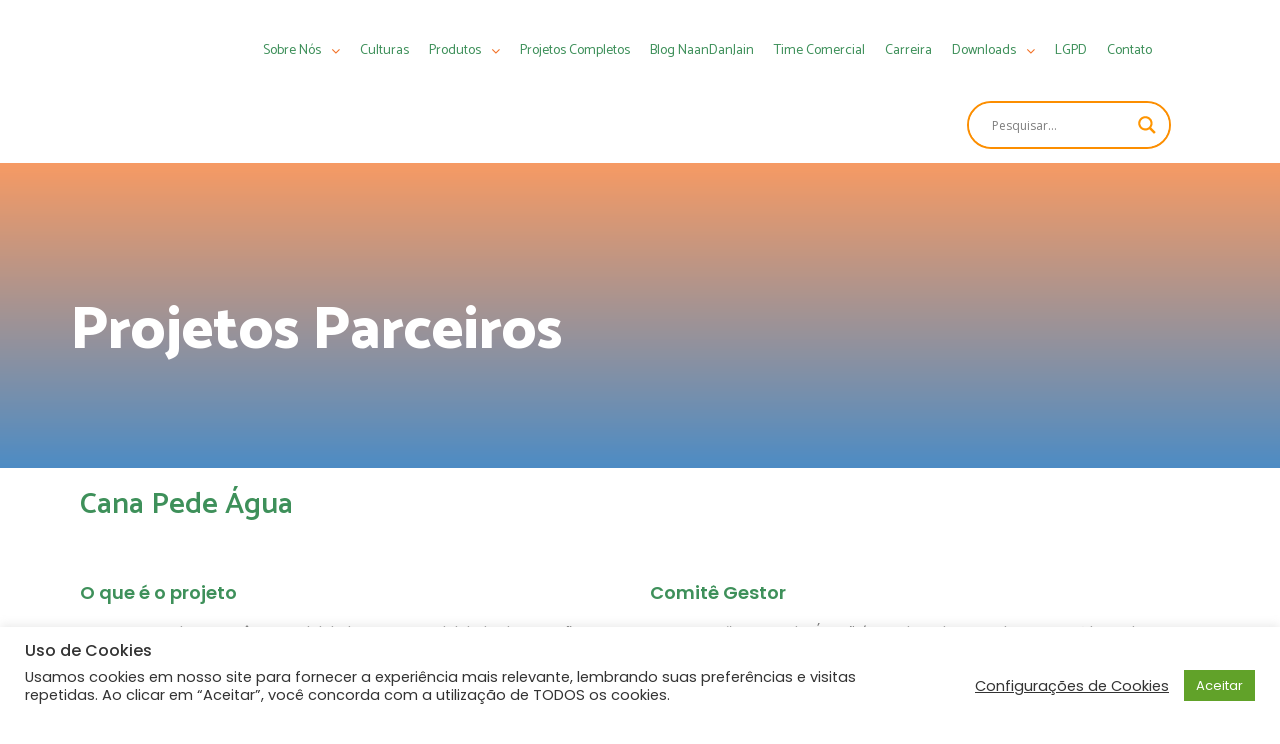

--- FILE ---
content_type: text/css
request_url: http://naandanjain.arkestudio.com.br/wp-content/uploads/elementor/css/post-17.css?ver=1643206600
body_size: 451
content:
.elementor-kit-17{--e-global-color-primary:#606060;--e-global-color-secondary:#606060;--e-global-color-text:#606060;--e-global-color-accent:#0087FF;--e-global-typography-primary-font-family:"Catamaran";--e-global-typography-primary-font-weight:600;--e-global-typography-secondary-font-family:"Catamaran";--e-global-typography-secondary-font-weight:400;--e-global-typography-text-font-family:"Catamaran";--e-global-typography-text-font-weight:400;--e-global-typography-accent-font-family:"Catamaran";--e-global-typography-accent-font-weight:500;font-family:"Poppins", Sans-serif;}.elementor-kit-17 a{color:#0087FF;font-family:"Poppins", Sans-serif;}.elementor-kit-17 h1{font-family:"Poppins", Sans-serif;}.elementor-kit-17 h2{font-family:"Poppins", Sans-serif;}.elementor-kit-17 h3{font-family:"Poppins", Sans-serif;}.elementor-kit-17 h4{font-family:"Poppins", Sans-serif;}.elementor-kit-17 h5{font-family:"Poppins", Sans-serif;}.elementor-kit-17 h6{font-family:"Poppins", Sans-serif;}.elementor-kit-17 button,.elementor-kit-17 input[type="button"],.elementor-kit-17 input[type="submit"],.elementor-kit-17 .elementor-button{font-family:"Poppins", Sans-serif;color:#FFFFFF;background-color:#0087FF;}.elementor-kit-17 label{font-family:"Poppins", Sans-serif;}.elementor-kit-17 input:not([type="button"]):not([type="submit"]),.elementor-kit-17 textarea,.elementor-kit-17 .elementor-field-textual{font-family:"Poppins", Sans-serif;}.elementor-section.elementor-section-boxed > .elementor-container{max-width:1140px;}.elementor-widget:not(:last-child){margin-bottom:20px;}{}h1.entry-title{display:var(--page-title-display);}@media(max-width:1024px){.elementor-section.elementor-section-boxed > .elementor-container{max-width:1024px;}}@media(max-width:700px){.elementor-section.elementor-section-boxed > .elementor-container{max-width:760px;}}

--- FILE ---
content_type: text/css
request_url: http://naandanjain.arkestudio.com.br/wp-content/uploads/elementor/css/post-4206.css?ver=1643209954
body_size: 1305
content:
.elementor-4206 .elementor-element.elementor-element-ed35f8f > .elementor-container{min-height:185px;}.elementor-4206 .elementor-element.elementor-element-ed35f8f > .elementor-container > .elementor-column > .elementor-widget-wrap{align-content:center;align-items:center;}.elementor-4206 .elementor-element.elementor-element-53d7be5 > .elementor-element-populated{margin:0px 0px 0px 0px;--e-column-margin-right:0px;--e-column-margin-left:0px;padding:0px 0px 0px 0px;}.elementor-4206 .elementor-element.elementor-element-dae288c{text-align:left;}.elementor-4206 .elementor-element.elementor-element-dae288c .elementor-heading-title{color:#FFFFFF;font-family:"Catamaran", Sans-serif;font-size:60px;font-weight:800;}.elementor-4206 .elementor-element.elementor-element-dae288c > .elementor-widget-container{margin:30px 0px 0px 0px;padding:0px 0px 0px 0px;}.elementor-4206 .elementor-element.elementor-element-dae288c > .tippy-popper .tippy-tooltip .tippy-content{text-align:center;}.elementor-4206 .elementor-element.elementor-element-ed35f8f:not(.elementor-motion-effects-element-type-background), .elementor-4206 .elementor-element.elementor-element-ed35f8f > .elementor-motion-effects-container > .elementor-motion-effects-layer{background-image:url("https://naandanjain.com.br/wp-content/uploads/2022/01/Design-sem-nome-2022-01-05T144450.007.png");background-position:center center;background-repeat:no-repeat;background-size:cover;}.elementor-4206 .elementor-element.elementor-element-ed35f8f > .elementor-background-overlay{background-color:transparent;background-image:linear-gradient(180deg, #F36F21 0%, #005AAB 100%);opacity:0.7;transition:background 0.3s, border-radius 0.3s, opacity 0.3s;}.elementor-4206 .elementor-element.elementor-element-ed35f8f{transition:background 0.3s, border 0.3s, border-radius 0.3s, box-shadow 0.3s;padding:60px 0px 60px 0px;}.elementor-4206 .elementor-element.elementor-element-5af7dde > .elementor-container{min-height:12px;}.elementor-4206 .elementor-element.elementor-element-5af7dde:not(.elementor-motion-effects-element-type-background), .elementor-4206 .elementor-element.elementor-element-5af7dde > .elementor-motion-effects-container > .elementor-motion-effects-layer{background-image:url("https://naandanjain.com.br/wp-content/uploads/2021/06/Dvisidor.png");background-position:center center;background-repeat:no-repeat;background-size:auto;}.elementor-4206 .elementor-element.elementor-element-5af7dde{transition:background 0.3s, border 0.3s, border-radius 0.3s, box-shadow 0.3s;margin-top:0px;margin-bottom:0px;padding:0px 0px 0px 0px;}.elementor-4206 .elementor-element.elementor-element-5af7dde > .elementor-background-overlay{transition:background 0.3s, border-radius 0.3s, opacity 0.3s;}.elementor-4206 .elementor-element.elementor-element-bf932a6{text-align:left;}.elementor-4206 .elementor-element.elementor-element-bf932a6 .elementor-heading-title{color:#3E905A;font-family:"Catamaran", Sans-serif;font-size:30px;font-weight:600;}.elementor-4206 .elementor-element.elementor-element-bf932a6 > .elementor-widget-container{margin:0px 0px 0px 0px;padding:0px 0px 0px 0px;}.elementor-4206 .elementor-element.elementor-element-bf932a6 > .tippy-popper .tippy-tooltip .tippy-content{text-align:center;}.elementor-4206 .elementor-element.elementor-element-e11b5ff img{max-width:25%;}.elementor-4206 .elementor-element.elementor-element-e11b5ff > .tippy-popper .tippy-tooltip .tippy-content{text-align:center;}.elementor-4206 .elementor-element.elementor-element-bec50da{text-align:left;}.elementor-4206 .elementor-element.elementor-element-bec50da .elementor-heading-title{color:#3E905A;font-family:"Poppins", Sans-serif;font-size:18px;font-weight:600;}.elementor-4206 .elementor-element.elementor-element-bec50da > .elementor-widget-container{margin:0px 0px 0px 0px;padding:0px 0px 0px 0px;}.elementor-4206 .elementor-element.elementor-element-bec50da > .tippy-popper .tippy-tooltip .tippy-content{text-align:center;}.elementor-4206 .elementor-element.elementor-element-83a7ee2{text-align:justify;color:#707070;font-family:"Catamaran", Sans-serif;font-size:17px;font-weight:400;}.elementor-4206 .elementor-element.elementor-element-83a7ee2 > .elementor-widget-container{margin:0px 0px -30px 0px;padding:0px 0px 0px 0px;}.elementor-4206 .elementor-element.elementor-element-83a7ee2 > .tippy-popper .tippy-tooltip .tippy-content{text-align:center;}.elementor-4206 .elementor-element.elementor-element-388abde{text-align:left;}.elementor-4206 .elementor-element.elementor-element-388abde .elementor-heading-title{color:#3E905A;font-family:"Poppins", Sans-serif;font-size:18px;font-weight:600;}.elementor-4206 .elementor-element.elementor-element-388abde > .elementor-widget-container{margin:0px 0px 0px 0px;padding:0px 0px 0px 0px;}.elementor-4206 .elementor-element.elementor-element-388abde > .tippy-popper .tippy-tooltip .tippy-content{text-align:center;}.elementor-4206 .elementor-element.elementor-element-cf4a7dc{text-align:justify;color:#707070;font-family:"Catamaran", Sans-serif;font-size:17px;font-weight:400;}.elementor-4206 .elementor-element.elementor-element-cf4a7dc > .elementor-widget-container{margin:0px 0px -30px 0px;padding:0px 0px 0px 0px;}.elementor-4206 .elementor-element.elementor-element-cf4a7dc > .tippy-popper .tippy-tooltip .tippy-content{text-align:center;}.elementor-4206 .elementor-element.elementor-element-870243b{text-align:left;}.elementor-4206 .elementor-element.elementor-element-870243b .elementor-heading-title{color:#3E905A;font-family:"Poppins", Sans-serif;font-size:18px;font-weight:600;}.elementor-4206 .elementor-element.elementor-element-870243b > .elementor-widget-container{margin:0px 0px 0px 0px;padding:0px 0px 0px 0px;}.elementor-4206 .elementor-element.elementor-element-870243b > .tippy-popper .tippy-tooltip .tippy-content{text-align:center;}.elementor-4206 .elementor-element.elementor-element-89ef6fb{text-align:justify;color:#707070;font-family:"Catamaran", Sans-serif;font-size:17px;font-weight:400;}.elementor-4206 .elementor-element.elementor-element-89ef6fb > .elementor-widget-container{margin:0px 0px -30px 0px;padding:0px 0px 0px 0px;}.elementor-4206 .elementor-element.elementor-element-89ef6fb > .tippy-popper .tippy-tooltip .tippy-content{text-align:center;}.elementor-4206 .elementor-element.elementor-element-f60f474{text-align:left;}.elementor-4206 .elementor-element.elementor-element-f60f474 .elementor-heading-title{color:#3E905A;font-family:"Poppins", Sans-serif;font-size:18px;font-weight:600;}.elementor-4206 .elementor-element.elementor-element-f60f474 > .elementor-widget-container{margin:0px 0px 0px 0px;padding:0px 0px 0px 0px;}.elementor-4206 .elementor-element.elementor-element-f60f474 > .tippy-popper .tippy-tooltip .tippy-content{text-align:center;}.elementor-4206 .elementor-element.elementor-element-89046eb{text-align:justify;color:#707070;font-family:"Catamaran", Sans-serif;font-size:17px;font-weight:400;}.elementor-4206 .elementor-element.elementor-element-89046eb > .elementor-widget-container{margin:0px 0px -30px 0px;padding:0px 0px 0px 0px;}.elementor-4206 .elementor-element.elementor-element-89046eb > .tippy-popper .tippy-tooltip .tippy-content{text-align:center;}.elementor-4206 .elementor-element.elementor-element-feb7814{padding:40px 0px 50px 0px;}.elementor-4206 .elementor-element.elementor-element-224b3f3 > .elementor-container > .elementor-column > .elementor-widget-wrap{align-content:center;align-items:center;}.elementor-4206 .elementor-element.elementor-element-224b3f3:not(.elementor-motion-effects-element-type-background), .elementor-4206 .elementor-element.elementor-element-224b3f3 > .elementor-motion-effects-container > .elementor-motion-effects-layer{background-color:#0B1A29;}.elementor-4206 .elementor-element.elementor-element-224b3f3 > .elementor-background-overlay{background-image:url("https://naandanjain.com.br/wp-content/uploads/2021/06/BG-TOPO.png");background-repeat:no-repeat;background-size:cover;opacity:0.15;transition:background 0.3s, border-radius 0.3s, opacity 0.3s;}.elementor-4206 .elementor-element.elementor-element-224b3f3{transition:background 0.3s, border 0.3s, border-radius 0.3s, box-shadow 0.3s;margin-top:0px;margin-bottom:0px;padding:50px 0px 80px 0px;}.elementor-4206 .elementor-element.elementor-element-b95d994{text-align:left;}.elementor-4206 .elementor-element.elementor-element-b95d994 .elementor-heading-title{color:#3E905A;font-family:"Catamaran", Sans-serif;font-size:30px;font-weight:600;}.elementor-4206 .elementor-element.elementor-element-b95d994 > .elementor-widget-container{margin:0px 0px 0px 0px;padding:0px 0px 0px 0px;}.elementor-4206 .elementor-element.elementor-element-b95d994 > .tippy-popper .tippy-tooltip .tippy-content{text-align:center;}.elementor-4206 .elementor-element.elementor-element-1219e9a img{max-width:32%;}.elementor-4206 .elementor-element.elementor-element-1219e9a > .tippy-popper .tippy-tooltip .tippy-content{text-align:center;}.elementor-4206 .elementor-element.elementor-element-60922c4{padding:30px 0px 0px 0px;}.elementor-4206 .elementor-element.elementor-element-84063aa{text-align:justify;color:#707070;font-family:"Catamaran", Sans-serif;font-size:17px;font-weight:400;}.elementor-4206 .elementor-element.elementor-element-84063aa > .elementor-widget-container{margin:0px 0px -30px 0px;padding:0px 0px 0px 0px;}.elementor-4206 .elementor-element.elementor-element-84063aa > .tippy-popper .tippy-tooltip .tippy-content{text-align:center;}.elementor-4206 .elementor-element.elementor-element-dc453e2{margin-top:0px;margin-bottom:0px;padding:20px 0px 30px 0px;}.elementor-4206 .elementor-element.elementor-element-5dcc174 > .elementor-container{min-height:12px;}.elementor-4206 .elementor-element.elementor-element-5dcc174:not(.elementor-motion-effects-element-type-background), .elementor-4206 .elementor-element.elementor-element-5dcc174 > .elementor-motion-effects-container > .elementor-motion-effects-layer{background-image:url("https://naandanjain.com.br/wp-content/uploads/2021/06/Dvisidor.png");background-position:center center;background-repeat:no-repeat;background-size:auto;}.elementor-4206 .elementor-element.elementor-element-5dcc174{transition:background 0.3s, border 0.3s, border-radius 0.3s, box-shadow 0.3s;margin-top:0px;margin-bottom:0px;padding:0px 0px 0px 0px;}.elementor-4206 .elementor-element.elementor-element-5dcc174 > .elementor-background-overlay{transition:background 0.3s, border-radius 0.3s, opacity 0.3s;}@media(min-width:1025px){.elementor-4206 .elementor-element.elementor-element-224b3f3 > .elementor-background-overlay{background-attachment:fixed;}}@media(max-width:700px){.elementor-bc-flex-widget .elementor-4206 .elementor-element.elementor-element-53d7be5.elementor-column .elementor-widget-wrap{align-items:center;}.elementor-4206 .elementor-element.elementor-element-53d7be5.elementor-column.elementor-element[data-element_type="column"] > .elementor-widget-wrap.elementor-element-populated{align-content:center;align-items:center;}.elementor-4206 .elementor-element.elementor-element-53d7be5 > .elementor-element-populated{padding:10px 10px 10px 10px;}.elementor-4206 .elementor-element.elementor-element-dae288c{text-align:center;}.elementor-4206 .elementor-element.elementor-element-dae288c .elementor-heading-title{font-size:35px;}.elementor-4206 .elementor-element.elementor-element-bf932a6{text-align:center;}.elementor-4206 .elementor-element.elementor-element-bf932a6 .elementor-heading-title{font-size:30px;}.elementor-4206 .elementor-element.elementor-element-bec50da{text-align:center;}.elementor-4206 .elementor-element.elementor-element-bec50da .elementor-heading-title{font-size:30px;}.elementor-4206 .elementor-element.elementor-element-388abde{text-align:center;}.elementor-4206 .elementor-element.elementor-element-388abde .elementor-heading-title{font-size:30px;}.elementor-4206 .elementor-element.elementor-element-870243b{text-align:center;}.elementor-4206 .elementor-element.elementor-element-870243b .elementor-heading-title{font-size:30px;}.elementor-4206 .elementor-element.elementor-element-f60f474{text-align:center;}.elementor-4206 .elementor-element.elementor-element-f60f474 .elementor-heading-title{font-size:30px;}.elementor-4206 .elementor-element.elementor-element-b95d994{text-align:center;}.elementor-4206 .elementor-element.elementor-element-b95d994 .elementor-heading-title{font-size:30px;}}

--- FILE ---
content_type: text/css
request_url: http://naandanjain.arkestudio.com.br/wp-content/uploads/elementor/css/post-313.css?ver=1677601161
body_size: 1468
content:
.elementor-313 .elementor-element.elementor-element-8da9c5e > .elementor-container > .elementor-column > .elementor-widget-wrap{align-content:center;align-items:center;}.elementor-313 .elementor-element.elementor-element-534d124{text-align:left;}.elementor-313 .elementor-element.elementor-element-534d124 img{width:100%;max-width:100%;}.elementor-bc-flex-widget .elementor-313 .elementor-element.elementor-element-d990f6e.elementor-column .elementor-widget-wrap{align-items:center;}.elementor-313 .elementor-element.elementor-element-d990f6e.elementor-column.elementor-element[data-element_type="column"] > .elementor-widget-wrap.elementor-element-populated{align-content:center;align-items:center;}.elementor-313 .elementor-element.elementor-element-d990f6e.elementor-column > .elementor-widget-wrap{justify-content:center;}.elementor-313 .elementor-element.elementor-element-d990f6e > .elementor-element-populated{margin:0px 0px 0px 0px;--e-column-margin-right:0px;--e-column-margin-left:0px;padding:0px 0px 0px 0px;}.elementor-313 .elementor-element.elementor-element-f4b566c .jet-menu{justify-content:flex-start !important;}.jet-desktop-menu-active .elementor-313 .elementor-element.elementor-element-f4b566c .jet-menu > .jet-menu-item{flex-grow:0;}.elementor-313 .elementor-element.elementor-element-f4b566c .jet-menu .jet-menu-item .top-level-link{font-family:"Catamaran", Sans-serif;font-size:14px;color:#3E905A;}.elementor-313 .elementor-element.elementor-element-f4b566c .jet-menu .jet-menu-item .top-level-link .jet-dropdown-arrow{color:#F36F22;text-align:center;order:0;align-self:center;flex:0 0 auto;width:auto;}.elementor-313 .elementor-element.elementor-element-f4b566c .jet-menu .jet-menu-item:hover > .top-level-link{color:#F36E20;}.elementor-313 .elementor-element.elementor-element-f4b566c .jet-menu .jet-menu-item:hover > .top-level-link .jet-dropdown-arrow{color:#F36E20;}.elementor-313 .elementor-element.elementor-element-f4b566c .jet-menu ul.jet-sub-menu{min-width:145px;border-radius:0px 0px 0px 0px;padding:10px 10px 10px 10px;}.elementor-313 .elementor-element.elementor-element-f4b566c .jet-menu li.jet-sub-menu-item .sub-level-link{font-family:"Nunito", Sans-serif;font-size:14px;color:#10A152;}.elementor-313 .elementor-element.elementor-element-f4b566c .jet-menu .jet-menu-item .sub-level-link .jet-menu-icon{color:#FFFFFF00;}.elementor-313 .elementor-element.elementor-element-f4b566c .jet-menu .jet-menu-item .sub-level-link .jet-dropdown-arrow{color:#FFFFFF00;}.elementor-313 .elementor-element.elementor-element-f4b566c .jet-menu li.jet-sub-menu-item:hover > .sub-level-link{color:#F36E20;}.elementor-313 .elementor-element.elementor-element-f4b566c .jet-menu .jet-menu-item:hover > .sub-level-link .jet-menu-icon{color:#02010100;}.elementor-313 .elementor-element.elementor-element-f4b566c .jet-menu .jet-menu-item .top-level-link .jet-menu-icon{align-self:center;flex:0 0 auto;width:auto;}.elementor-313 .elementor-element.elementor-element-f4b566c .jet-menu .jet-menu-item .sub-level-link .jet-menu-badge__inner{border-radius:5px 5px 5px 5px;}.elementor-313 .elementor-element.elementor-element-f4b566c .jet-mobile-menu__toggle .jet-mobile-menu__toggle-icon{color:#EA722A;}.elementor-313 .elementor-element.elementor-element-f4b566c .jet-mobile-menu__container .jet-mobile-menu__back i{font-size:8px;}.elementor-313 .elementor-element.elementor-element-f4b566c .jet-mobile-menu__container{width:200px;box-shadow:0px 5px 10px 0px rgba(0, 0, 0, 0.33);z-index:999;}.elementor-313 .elementor-element.elementor-element-f4b566c .jet-mobile-menu__container .jet-mobile-menu__container-inner{padding:12px 12px 12px 12px;}.elementor-313 .elementor-element.elementor-element-f4b566c .jet-mobile-menu-widget .jet-mobile-menu-cover{z-index:calc(999-1);}.elementor-313 .elementor-element.elementor-element-f4b566c .jet-mobile-menu__item .jet-menu-label{font-family:"Catamaran", Sans-serif;color:#00A54F;}.elementor-313 .elementor-element.elementor-element-f4b566c .jet-mobile-menu__item .mobile-sub-level-link .jet-menu-label{font-family:"Catamaran", Sans-serif;color:#00A54F;}.elementor-313 .elementor-element.elementor-element-f4b566c .jet-mobile-menu__item .jet-dropdown-arrow i{font-size:15px;}.elementor-313 .elementor-element.elementor-element-f4b566c .jet-mobile-menu__item .jet-dropdown-arrow svg{width:15px;}.elementor-313 .elementor-element.elementor-element-f4b566c .jet-mobile-menu__item .jet-dropdown-arrow{color:#E47534;}.elementor-313 .elementor-element.elementor-element-f4b566c .jet-mobile-menu__item .mobile-sub-level-link + .jet-dropdown-arrow{color:#E47534;}.elementor-313 .elementor-element.elementor-element-f4b566c .jet-mobile-menu__item{background-color:#F1F1F100;}.elementor-313 .elementor-element.elementor-element-f4b566c .jet-mobile-menu__item:hover .jet-menu-label{color:#0758A1;}.elementor-313 .elementor-element.elementor-element-f4b566c .jet-mobile-menu__item:hover .jet-dropdown-arrow{color:#878787;}.elementor-313 .elementor-element.elementor-element-f4b566c .jet-mobile-menu__item.jet-mobile-menu__item--active .jet-menu-label{color:#FFFFFF;}.elementor-313 .elementor-element.elementor-element-f4b566c .jet-mobile-menu__item.jet-mobile-menu__item--active .jet-dropdown-arrow{color:#878787;}.elementor-313 .elementor-element.elementor-element-f4b566c .jet-mobile-menu__item.jet-mobile-menu__item--active{background-color:#0758A1;}.elementor-313 .elementor-element.elementor-element-f4b566c > .elementor-widget-container{margin:0px 0px 0px 0px;padding:30px 0px 0px 0px;}.elementor-313 .elementor-element.elementor-element-1ddcf07 .jet-mobile-menu__toggle .jet-mobile-menu__toggle-icon{color:#F06F23;}.elementor-313 .elementor-element.elementor-element-1ddcf07 .jet-mobile-menu__toggle .jet-mobile-menu__toggle-icon i{font-size:24px;}.elementor-313 .elementor-element.elementor-element-1ddcf07 .jet-mobile-menu__toggle .jet-mobile-menu__toggle-icon svg{width:24px;}.elementor-313 .elementor-element.elementor-element-1ddcf07 .jet-mobile-menu__container{z-index:999;}.elementor-313 .elementor-element.elementor-element-1ddcf07 .jet-mobile-menu-widget .jet-mobile-menu-cover{z-index:calc(999-1);}.elementor-313 .elementor-element.elementor-element-1ddcf07 .jet-mobile-menu__item .jet-menu-label{font-family:"Catamaran", Sans-serif;color:#00A54F;}.elementor-313 .elementor-element.elementor-element-1ddcf07 .jet-mobile-menu__item .mobile-sub-level-link .jet-menu-label{font-family:"Catamaran", Sans-serif;color:#00A54F;}.elementor-313 .elementor-element.elementor-element-1ddcf07 .jet-mobile-menu__item .jet-dropdown-arrow{color:#00A54F;}.elementor-313 .elementor-element.elementor-element-1ddcf07 .jet-mobile-menu__item .mobile-sub-level-link + .jet-dropdown-arrow{color:#02010100;}.elementor-313 .elementor-element.elementor-element-1ddcf07 .jet-mobile-menu__item{background-color:#02010100;}.elementor-313 .elementor-element.elementor-element-1ddcf07 .jet-mobile-menu__item:hover .jet-menu-label{color:#F06F23;}.elementor-313 .elementor-element.elementor-element-1ddcf07 .jet-mobile-menu__item:hover .jet-dropdown-arrow{color:#F06F23;}.elementor-313 .elementor-element.elementor-element-1ddcf07 .jet-mobile-menu__item:hover{background-color:#02010100;}.elementor-313 .elementor-element.elementor-element-1ddcf07 .jet-mobile-menu__item.jet-mobile-menu__item--active .jet-menu-label{color:#777777;}.elementor-313 .elementor-element.elementor-element-1ddcf07 .jet-mobile-menu__item.jet-mobile-menu__item--active{background-color:#02010100;}.elementor-313 .elementor-element.elementor-element-c5a4abf > .elementor-element-populated{padding:10px 60px 10px 0px;}.elementor-313 .elementor-element.elementor-element-4be0794:not(.elementor-motion-effects-element-type-background), .elementor-313 .elementor-element.elementor-element-4be0794 > .elementor-motion-effects-container > .elementor-motion-effects-layer{background-image:url("https://naandanjain.com.br/wp-content/uploads/2021/06/Dvisidor.png");background-position:center center;background-repeat:no-repeat;background-size:auto;}.elementor-313 .elementor-element.elementor-element-4be0794{transition:background 0.3s, border 0.3s, border-radius 0.3s, box-shadow 0.3s;margin-top:0px;margin-bottom:0px;padding:2px 0px 0px 0px;}.elementor-313 .elementor-element.elementor-element-4be0794 > .elementor-background-overlay{transition:background 0.3s, border-radius 0.3s, opacity 0.3s;}.elementor-313 .elementor-element.elementor-element-1ff0891 > .elementor-container > .elementor-column > .elementor-widget-wrap{align-content:center;align-items:center;}.elementor-313 .elementor-element.elementor-element-a08668f > .elementor-element-populated{margin:0px 0px 0px 0px;--e-column-margin-right:0px;--e-column-margin-left:0px;padding:0px 0px 0px 0px;}.elementor-313 .elementor-element.elementor-element-1ff0891{transition:background 0.3s, border 0.3s, border-radius 0.3s, box-shadow 0.3s;margin-top:0px;margin-bottom:0px;padding:0px 0px 0px 0px;}.elementor-313 .elementor-element.elementor-element-1ff0891 > .elementor-background-overlay{transition:background 0.3s, border-radius 0.3s, opacity 0.3s;}@media(max-width:700px){.elementor-313 .elementor-element.elementor-element-f84dfa0{width:50%;}.elementor-313 .elementor-element.elementor-element-534d124{text-align:center;}.elementor-313 .elementor-element.elementor-element-534d124 img{width:100%;max-width:100%;}.elementor-313 .elementor-element.elementor-element-d990f6e{width:50%;}.elementor-313 .elementor-element.elementor-element-f4b566c .jet-mobile-menu__toggle .jet-mobile-menu__toggle-icon i{font-size:30px;}.elementor-313 .elementor-element.elementor-element-f4b566c .jet-mobile-menu__toggle .jet-mobile-menu__toggle-icon svg{width:30px;}.elementor-313 .elementor-element.elementor-element-f4b566c .jet-mobile-menu__container{width:250px;z-index:1;}.elementor-313 .elementor-element.elementor-element-f4b566c .jet-mobile-menu-widget .jet-mobile-menu-cover{z-index:calc(1-1);}.elementor-313 .elementor-element.elementor-element-f4b566c .jet-mobile-menu__item .jet-menu-label{font-size:12px;}.elementor-313 .elementor-element.elementor-element-f4b566c .jet-mobile-menu__item .mobile-sub-level-link .jet-menu-label{font-size:12px;}.elementor-313 .elementor-element.elementor-element-f4b566c .jet-mobile-menu__item .jet-dropdown-arrow i{font-size:14px;}.elementor-313 .elementor-element.elementor-element-f4b566c .jet-mobile-menu__item .jet-dropdown-arrow svg{width:14px;}.elementor-313 .elementor-element.elementor-element-f4b566c{z-index:2;}.elementor-313 .elementor-element.elementor-element-1ddcf07 .jet-mobile-menu__toggle .jet-mobile-menu__toggle-icon i{font-size:28px;}.elementor-313 .elementor-element.elementor-element-1ddcf07 .jet-mobile-menu__toggle .jet-mobile-menu__toggle-icon svg{width:28px;}.elementor-313 .elementor-element.elementor-element-1ddcf07 .jet-mobile-menu__container .jet-mobile-menu__back i{font-size:8px;}.elementor-313 .elementor-element.elementor-element-1ddcf07 .jet-mobile-menu__breadcrumbs .breadcrumb-divider i{font-size:8px;}.elementor-313 .elementor-element.elementor-element-1ddcf07 .jet-mobile-menu__breadcrumbs .breadcrumb-divider svg{width:8px;}.elementor-313 .elementor-element.elementor-element-1ddcf07 .jet-mobile-menu__container{width:250px;}.elementor-313 .elementor-element.elementor-element-1ddcf07 .jet-mobile-menu__item .jet-menu-label{font-size:14px;}.elementor-313 .elementor-element.elementor-element-1ddcf07 .jet-mobile-menu__item .mobile-sub-level-link .jet-menu-label{font-size:14px;}.elementor-313 .elementor-element.elementor-element-1ddcf07 .jet-mobile-menu__item .jet-dropdown-arrow i{font-size:15px;}.elementor-313 .elementor-element.elementor-element-1ddcf07 .jet-mobile-menu__item .jet-dropdown-arrow svg{width:15px;}.elementor-313 .elementor-element.elementor-element-1ddcf07{z-index:2;}.elementor-313 .elementor-element.elementor-element-c5a4abf > .elementor-element-populated{padding:20px 20px 20px 20px;}}@media(min-width:701px){.elementor-313 .elementor-element.elementor-element-f84dfa0{width:16.053%;}.elementor-313 .elementor-element.elementor-element-d990f6e{width:83.947%;}.elementor-313 .elementor-element.elementor-element-0888c69{width:78.683%;}.elementor-313 .elementor-element.elementor-element-c5a4abf{width:21.187%;}}

--- FILE ---
content_type: text/css
request_url: http://naandanjain.arkestudio.com.br/wp-content/uploads/elementor/css/post-317.css?ver=1643803297
body_size: 1117
content:
.elementor-317 .elementor-element.elementor-element-7d0c3b0{text-align:left;color:#606060;font-family:"Catamaran", Sans-serif;font-size:16px;font-weight:400;}.elementor-317 .elementor-element.elementor-element-7d0c3b0 > .elementor-widget-container{margin:-15px 0px 0px 0px;padding:0px 0px 0px 0px;}.elementor-317 .elementor-element.elementor-element-7d0c3b0 > .tippy-popper .tippy-tooltip .tippy-content{text-align:center;}.elementor-317 .elementor-element.elementor-element-15a8458{--grid-template-columns:repeat(0, auto);--icon-size:17px;--grid-column-gap:5px;--grid-row-gap:0px;}.elementor-317 .elementor-element.elementor-element-15a8458 .elementor-widget-container{text-align:left;}.elementor-317 .elementor-element.elementor-element-15a8458 .elementor-social-icon{background-color:#606060;}.elementor-317 .elementor-element.elementor-element-15a8458 > .elementor-widget-container{margin:-35px 0px 0px 0px;padding:0px 0px 0px 0px;}.elementor-317 .elementor-element.elementor-element-15a8458 > .tippy-popper .tippy-tooltip .tippy-content{text-align:center;}.elementor-317 .elementor-element.elementor-element-96865e0{text-align:right;color:#F36F22;font-family:"Catamaran", Sans-serif;font-size:22px;font-weight:400;}.elementor-317 .elementor-element.elementor-element-96865e0 > .elementor-widget-container{margin:-15px 0px 0px 0px;padding:0px 0px 0px 0px;}.elementor-317 .elementor-element.elementor-element-96865e0 > .tippy-popper .tippy-tooltip .tippy-content{text-align:center;}.elementor-317 .elementor-element.elementor-element-d08d658{text-align:right;}.elementor-317 .elementor-element.elementor-element-d08d658 img{width:49%;}.elementor-317 .elementor-element.elementor-element-d08d658 > .tippy-popper .tippy-tooltip .tippy-content{text-align:center;}.elementor-317 .elementor-element.elementor-element-53f4fd8{margin-top:50px;margin-bottom:0px;padding:0px 0px 0px 0px;}.elementor-317 .elementor-element.elementor-element-1d7a09e > .elementor-container > .elementor-column > .elementor-widget-wrap{align-content:center;align-items:center;}.elementor-317 .elementor-element.elementor-element-b7631cb{text-align:right;}.elementor-317 .elementor-element.elementor-element-b7631cb img{width:57%;max-width:49%;}.elementor-317 .elementor-element.elementor-element-b7631cb > .tippy-popper .tippy-tooltip .tippy-content{text-align:center;}.elementor-317 .elementor-element.elementor-element-6f8595c img{width:47%;}.elementor-317 .elementor-element.elementor-element-6f8595c > .tippy-popper .tippy-tooltip .tippy-content{text-align:center;}.elementor-317 .elementor-element.elementor-element-c5b62a1 img{width:32%;max-width:26%;}.elementor-317 .elementor-element.elementor-element-c5b62a1 > .tippy-popper .tippy-tooltip .tippy-content{text-align:center;}.elementor-317 .elementor-element.elementor-element-34fa42f img{width:62%;}.elementor-317 .elementor-element.elementor-element-34fa42f > .tippy-popper .tippy-tooltip .tippy-content{text-align:center;}.elementor-317 .elementor-element.elementor-element-d3a5cab{text-align:left;}.elementor-317 .elementor-element.elementor-element-d3a5cab img{width:77%;max-width:44%;}.elementor-317 .elementor-element.elementor-element-d3a5cab > .tippy-popper .tippy-tooltip .tippy-content{text-align:center;}.elementor-317 .elementor-element.elementor-element-a93fac3 .elementor-button{font-family:"Catamaran", Sans-serif;font-weight:500;background-color:#F36F22;}.elementor-317 .elementor-element.elementor-element-a93fac3 > .tippy-popper .tippy-tooltip .tippy-content{text-align:center;}.elementor-317 .elementor-element.elementor-element-2467b07 .elementor-button{background-color:#F36F22;}.elementor-317 .elementor-element.elementor-element-2467b07 > .tippy-popper .tippy-tooltip .tippy-content{text-align:center;}.elementor-317 .elementor-element.elementor-element-6c0fb81 .elementor-button{background-color:#F36F22;}.elementor-317 .elementor-element.elementor-element-6c0fb81 > .tippy-popper .tippy-tooltip .tippy-content{text-align:center;}.elementor-317 .elementor-element.elementor-element-7c4db47 > .elementor-container > .elementor-column > .elementor-widget-wrap{align-content:center;align-items:center;}.elementor-317 .elementor-element.elementor-element-7f4a580{text-align:justify;color:#FFFFFF;font-family:"Roboto", Sans-serif;font-size:12px;font-weight:600;}.elementor-317 .elementor-element.elementor-element-7f4a580 > .tippy-popper .tippy-tooltip .tippy-content{text-align:center;}.elementor-317 .elementor-element.elementor-element-e0e6791 > .elementor-element-populated{padding:0px 0px 0px 0px;}.elementor-317 .elementor-element.elementor-element-c923f85{text-align:right;color:#FFFFFF;font-family:"Roboto", Sans-serif;font-size:12px;font-weight:600;}.elementor-317 .elementor-element.elementor-element-c923f85 > .tippy-popper .tippy-tooltip .tippy-content{text-align:center;}.elementor-317 .elementor-element.elementor-element-b7c721b > .elementor-element-populated{margin:0px 0px 0px 0px;--e-column-margin-right:0px;--e-column-margin-left:0px;padding:10px 10px 10px 10px;}.elementor-317 .elementor-element.elementor-element-83c47b2{text-align:right;}.elementor-317 .elementor-element.elementor-element-83c47b2 img{max-width:100%;}.elementor-317 .elementor-element.elementor-element-83c47b2 > .tippy-popper .tippy-tooltip .tippy-content{text-align:center;}.elementor-317 .elementor-element.elementor-element-7c4db47:not(.elementor-motion-effects-element-type-background), .elementor-317 .elementor-element.elementor-element-7c4db47 > .elementor-motion-effects-container > .elementor-motion-effects-layer{background-color:#F36F24;}.elementor-317 .elementor-element.elementor-element-7c4db47{transition:background 0.3s, border 0.3s, border-radius 0.3s, box-shadow 0.3s;margin-top:0px;margin-bottom:0px;padding:0px 0px 0px 0px;}.elementor-317 .elementor-element.elementor-element-7c4db47 > .elementor-background-overlay{transition:background 0.3s, border-radius 0.3s, opacity 0.3s;}@media(min-width:701px){.elementor-317 .elementor-element.elementor-element-f49f48d{width:25.965%;}.elementor-317 .elementor-element.elementor-element-3f5820f{width:15.788%;}.elementor-317 .elementor-element.elementor-element-a008c7e{width:18.212%;}.elementor-317 .elementor-element.elementor-element-898399d{width:15.438%;}.elementor-317 .elementor-element.elementor-element-be0dba0{width:24.562%;}.elementor-317 .elementor-element.elementor-element-62368a7{width:61.402%;}.elementor-317 .elementor-element.elementor-element-e0e6791{width:24.052%;}.elementor-317 .elementor-element.elementor-element-b7c721b{width:13.851%;}}@media(max-width:700px){.elementor-317 .elementor-element.elementor-element-ac890af{width:50%;}.elementor-317 .elementor-element.elementor-element-7d0c3b0{text-align:left;font-size:14px;}.elementor-317 .elementor-element.elementor-element-80b9dbd{width:50%;}.elementor-317 .elementor-element.elementor-element-96865e0{text-align:right;font-size:16px;}.elementor-317 .elementor-element.elementor-element-d08d658 img{width:100%;}.elementor-317 .elementor-element.elementor-element-f49f48d{width:50%;}.elementor-317 .elementor-element.elementor-element-b7631cb{text-align:center;}.elementor-317 .elementor-element.elementor-element-b7631cb img{width:70%;max-width:100%;}.elementor-317 .elementor-element.elementor-element-3f5820f{width:50%;}.elementor-317 .elementor-element.elementor-element-6f8595c img{width:50%;}.elementor-317 .elementor-element.elementor-element-a008c7e{width:35%;}.elementor-317 .elementor-element.elementor-element-c5b62a1 img{width:55%;max-width:100%;}.elementor-317 .elementor-element.elementor-element-898399d{width:35%;}.elementor-317 .elementor-element.elementor-element-34fa42f img{width:100%;}.elementor-317 .elementor-element.elementor-element-be0dba0{width:30%;}.elementor-317 .elementor-element.elementor-element-d3a5cab{text-align:center;}.elementor-317 .elementor-element.elementor-element-d3a5cab img{width:100%;max-width:100%;}.elementor-317 .elementor-element.elementor-element-7f4a580{text-align:justify;font-size:13px;}.elementor-317 .elementor-element.elementor-element-e0e6791{width:50%;}.elementor-317 .elementor-element.elementor-element-c923f85{text-align:right;font-size:12px;}.elementor-317 .elementor-element.elementor-element-b7c721b{width:50%;}.elementor-317 .elementor-element.elementor-element-83c47b2{text-align:left;}.elementor-317 .elementor-element.elementor-element-83c47b2 img{max-width:77%;}}

--- FILE ---
content_type: text/css
request_url: http://naandanjain.arkestudio.com.br/wp-content/uploads/elementor/css/post-5303.css?ver=1645643854
body_size: 935
content:
.elementor-5303 .elementor-element.elementor-element-17ff598 > .elementor-container > .elementor-column > .elementor-widget-wrap{align-content:center;align-items:center;}.elementor-5303 .elementor-element.elementor-element-0ea28c0{text-align:left;z-index:0;top:-13px;}.elementor-5303 .elementor-element.elementor-element-0ea28c0 img{max-width:78%;opacity:0.18;}.elementor-5303 .elementor-element.elementor-element-0ea28c0 > .tippy-popper .tippy-tooltip .tippy-content{text-align:center;}body:not(.rtl) .elementor-5303 .elementor-element.elementor-element-0ea28c0{left:1px;}body.rtl .elementor-5303 .elementor-element.elementor-element-0ea28c0{right:1px;}.elementor-5303 .elementor-element.elementor-element-71a02b9 > .elementor-widget-container > div > .jet-custom-nav{width:200px;padding:0px 0px 0px 0px;margin:0px 0px 0px 0px;border-radius:0px 0px 0px 0px;margin-left:auto;margin-right:auto;}.elementor-5303 .elementor-element.elementor-element-71a02b9 > .elementor-widget-container > div > .jet-custom-nav > .jet-custom-nav__item > .jet-custom-nav__mega-sub{padding:0px 0px 0px 0px;margin:0px 0px 0px 0px;}.elementor-5303 .elementor-element.elementor-element-71a02b9 > .elementor-widget-container > div > .jet-custom-nav--dropdown-right-side > .jet-custom-nav__item > .jet-custom-nav__mega-sub:before{width:0px;}.elementor-5303 .elementor-element.elementor-element-71a02b9 > .elementor-widget-container > div > .jet-custom-nav--dropdown-left-side > .jet-custom-nav__item > .jet-custom-nav__mega-sub:before{width:0px;}.elementor-5303 .elementor-element.elementor-element-71a02b9 > .elementor-widget-container > div > .jet-custom-nav > .jet-custom-nav__item > .jet-custom-nav__sub{min-width:350px;padding:20px 0px 10px 20px;border-radius:0px 0px 0px 0px;}.elementor-5303 .elementor-element.elementor-element-71a02b9 > .elementor-widget-container > div > .jet-custom-nav > .jet-custom-nav__item > .jet-custom-nav__sub .jet-custom-nav__sub{min-width:350px;padding:20px 0px 10px 20px;border-radius:0px 0px 0px 0px;}.elementor-5303 .elementor-element.elementor-element-71a02b9 > .elementor-widget-container > div > .jet-custom-nav > .jet-custom-nav__item > a{background-color:#60606000;padding:5px 0px 2px 12px;}.elementor-5303 .elementor-element.elementor-element-71a02b9 > .elementor-widget-container > div > .jet-custom-nav > .jet-custom-nav__item > a .jet-custom-item-label.top-level-label{color:#878787;}.elementor-5303 .elementor-element.elementor-element-71a02b9  > .elementor-widget-container > div > .jet-custom-nav > .jet-custom-nav__item > a .jet-custom-item-label.top-level-label{font-family:"Catamaran", Sans-serif;font-size:14px;font-weight:500;line-height:1.7em;}.elementor-5303 .elementor-element.elementor-element-71a02b9 > .elementor-widget-container > div > .jet-custom-nav > .jet-custom-nav__item{margin:0px 0px 0px 0px;}.elementor-5303 .elementor-element.elementor-element-71a02b9 > .elementor-widget-container > div > .jet-custom-nav > .jet-custom-nav__item.hover-state > a .jet-custom-item-label.top-level-label{color:#3E905A;font-family:"Catamaran", Sans-serif;font-size:16px;}.elementor-5303 .elementor-element.elementor-element-71a02b9 > .elementor-widget-container > div > .jet-custom-nav > .jet-custom-nav__item.hover-state > a .jet-menu-icon:before{color:#3E905A;}.elementor-5303 .elementor-element.elementor-element-71a02b9 > .elementor-widget-container > div > .jet-custom-nav > .jet-custom-nav__item.current-menu-item > a .jet-custom-item-label.top-level-label{color:#3E905A;font-family:"Catamaran", Sans-serif;font-size:16px;}.elementor-5303 .elementor-element.elementor-element-71a02b9 > .elementor-widget-container > div > .jet-custom-nav > .jet-custom-nav__item.current-menu-item > a .jet-menu-icon:before{color:#3E905A;}.elementor-5303 .elementor-element.elementor-element-71a02b9 > .elementor-widget-container > div > .jet-custom-nav > .jet-custom-nav__item > .jet-custom-nav__sub .jet-custom-nav__item > a{background-color:#FFFFFF;padding:0px 0px 0px 0px;border-radius:0px 0px 0px 0px;}.elementor-5303 .elementor-element.elementor-element-71a02b9 > .elementor-widget-container > div > .jet-custom-nav > .jet-custom-nav__item > .jet-custom-nav__sub .jet-custom-nav__item > a .jet-menu-link-text{color:#878787;}.elementor-5303 .elementor-element.elementor-element-71a02b9  > .elementor-widget-container > div > .jet-custom-nav > .jet-custom-nav__item > .jet-custom-nav__sub .jet-custom-nav__item > a .jet-menu-link-text{font-family:"Catamaran", Sans-serif;font-size:13px;font-weight:600;}.elementor-5303 .elementor-element.elementor-element-71a02b9 > .elementor-widget-container > div > .jet-custom-nav > .jet-custom-nav__item > .jet-custom-nav__sub .jet-custom-nav__item{margin:5px 0px 2px 0px;}.elementor-5303 .elementor-element.elementor-element-71a02b9 > .elementor-widget-container > div > .jet-custom-nav > .jet-custom-nav__item > .jet-custom-nav__sub .jet-custom-nav__item.hover-state > a .jet-menu-link-text{color:#3E905A;font-family:"Catamaran", Sans-serif;font-size:14px;}.elementor-5303 .elementor-element.elementor-element-71a02b9 > .elementor-widget-container > div > .jet-custom-nav > .jet-custom-nav__item > .jet-custom-nav__sub .jet-custom-nav__item.hover-state > a .jet-menu-icon:before{color:#3E905A;}.elementor-5303 .elementor-element.elementor-element-71a02b9 > .elementor-widget-container > div > .jet-custom-nav > .jet-custom-nav__item > a .jet-menu-icon{background-color:#ffffff;width:1px;height:1px;align-self:center;}.elementor-5303 .elementor-element.elementor-element-71a02b9 > .elementor-widget-container > div > .jet-custom-nav > .jet-custom-nav__item > .jet-custom-nav__sub a .jet-menu-icon{background-color:#ffffff;width:1px;height:1px;align-self:center;}.elementor-5303 .elementor-element.elementor-element-71a02b9 > .elementor-widget-container > div > .jet-custom-nav > .jet-custom-nav__item.hover-state > a .jet-menu-icon{background-color:#ffffff;}.elementor-5303 .elementor-element.elementor-element-71a02b9 > .elementor-widget-container > div > .jet-custom-nav > .jet-custom-nav__item > .jet-custom-nav__sub .jet-custom-nav__item.hover-state > a .jet-menu-icon{background-color:#ffffff;}.elementor-5303 .elementor-element.elementor-element-71a02b9 > .elementor-widget-container > div > .jet-custom-nav > .jet-custom-nav__item > a .jet-menu-icon:before{font-size:1px;}.elementor-5303 .elementor-element.elementor-element-71a02b9 > .elementor-widget-container > div > .jet-custom-nav > .jet-custom-nav__item > .jet-custom-nav__sub a .jet-menu-icon:before{font-size:1px;}.elementor-5303 .elementor-element.elementor-element-71a02b9 > .elementor-widget-container > div > .jet-custom-nav > .jet-custom-nav__item > a .jet-menu-icon svg{width:1px;}.elementor-5303 .elementor-element.elementor-element-71a02b9 > .elementor-widget-container > div > .jet-custom-nav > .jet-custom-nav__item > .jet-custom-nav__sub a .jet-menu-icon svg{width:1px;}.elementor-5303 .elementor-element.elementor-element-71a02b9 > .elementor-widget-container > div > .jet-custom-nav > .jet-custom-nav__item > a .jet-menu-badge{align-self:center;}.elementor-5303 .elementor-element.elementor-element-71a02b9 > .elementor-widget-container > div > .jet-custom-nav > .jet-custom-nav__item > .jet-custom-nav__sub a .jet-menu-badge{align-self:center;}.elementor-5303 .elementor-element.elementor-element-71a02b9 > .elementor-widget-container > div > .jet-custom-nav > .jet-custom-nav__item > a .jet-dropdown-arrow{right:57px;width:1px;height:1px;align-self:center;}.elementor-5303 .elementor-element.elementor-element-71a02b9 > .elementor-widget-container > div > .jet-custom-nav > .jet-custom-nav__item > .jet-custom-nav__sub a .jet-dropdown-arrow{right:57px;width:1px;height:1px;align-self:center;}.elementor-5303 .elementor-element.elementor-element-71a02b9 > .elementor-widget-container > div > .jet-custom-nav--dropdown-left-side > .jet-custom-nav__item > a .jet-dropdown-arrow{left:57px;right:auto;}.elementor-5303 .elementor-element.elementor-element-71a02b9 > .elementor-widget-container > div > .jet-custom-nav--dropdown-left-side > .jet-custom-nav__item > .jet-custom-nav__sub a .jet-dropdown-arrow{left:57px;right:auto;}.elementor-5303 .elementor-element.elementor-element-71a02b9 > .elementor-widget-container > div > .jet-custom-nav > .jet-custom-nav__item > a .jet-dropdown-arrow:before{font-size:13px;}.elementor-5303 .elementor-element.elementor-element-71a02b9 > .elementor-widget-container > div > .jet-custom-nav > .jet-custom-nav__item > .jet-custom-nav__sub a .jet-dropdown-arrow:before{font-size:13px;}.elementor-5303 .elementor-element.elementor-element-71a02b9 > .tippy-popper .tippy-tooltip .tippy-content{text-align:center;}.elementor-5303 .elementor-element.elementor-element-dd33396 img{max-width:73%;}.elementor-5303 .elementor-element.elementor-element-dd33396 > .tippy-popper .tippy-tooltip .tippy-content{text-align:center;}.elementor-5303 .elementor-element.elementor-element-17ff598{box-shadow:6px 12px 8px 0px rgba(0, 0, 0, 0.18);transition:background 0.3s, border 0.3s, border-radius 0.3s, box-shadow 0.3s;margin-top:0px;margin-bottom:0px;padding:60px 0px 20px 0px;z-index:2;}.elementor-5303 .elementor-element.elementor-element-17ff598 > .elementor-background-overlay{transition:background 0.3s, border-radius 0.3s, opacity 0.3s;}@media(max-width:700px){.elementor-5303 .elementor-element.elementor-element-71a02b9 > .elementor-widget-container > div > .jet-custom-nav{width:200px;}}

--- FILE ---
content_type: text/css
request_url: http://naandanjain.arkestudio.com.br/wp-content/uploads/elementor/css/post-652.css?ver=1648215883
body_size: 916
content:
.elementor-652 .elementor-element.elementor-element-1b024d5 > .elementor-container > .elementor-column > .elementor-widget-wrap{align-content:center;align-items:center;}.elementor-652 .elementor-element.elementor-element-468fde6{text-align:left;z-index:0;top:-13px;}.elementor-652 .elementor-element.elementor-element-468fde6 img{max-width:80%;opacity:0.18;}.elementor-652 .elementor-element.elementor-element-468fde6 > .tippy-popper .tippy-tooltip .tippy-content{text-align:center;}body:not(.rtl) .elementor-652 .elementor-element.elementor-element-468fde6{left:1px;}body.rtl .elementor-652 .elementor-element.elementor-element-468fde6{right:1px;}.elementor-652 .elementor-element.elementor-element-af2f320 > .elementor-widget-container > div > .jet-custom-nav{width:200px;padding:0px 0px 0px 0px;margin:0px 0px 0px 0px;border-radius:0px 0px 0px 0px;margin-left:auto;margin-right:auto;}.elementor-652 .elementor-element.elementor-element-af2f320 > .elementor-widget-container > div > .jet-custom-nav > .jet-custom-nav__item > .jet-custom-nav__mega-sub{padding:0px 0px 0px 0px;margin:0px 0px 0px 0px;}.elementor-652 .elementor-element.elementor-element-af2f320 > .elementor-widget-container > div > .jet-custom-nav--dropdown-right-side > .jet-custom-nav__item > .jet-custom-nav__mega-sub:before{width:0px;}.elementor-652 .elementor-element.elementor-element-af2f320 > .elementor-widget-container > div > .jet-custom-nav--dropdown-left-side > .jet-custom-nav__item > .jet-custom-nav__mega-sub:before{width:0px;}.elementor-652 .elementor-element.elementor-element-af2f320 > .elementor-widget-container > div > .jet-custom-nav > .jet-custom-nav__item > .jet-custom-nav__sub{min-width:350px;padding:20px 0px 10px 20px;border-radius:0px 0px 0px 0px;}.elementor-652 .elementor-element.elementor-element-af2f320 > .elementor-widget-container > div > .jet-custom-nav > .jet-custom-nav__item > .jet-custom-nav__sub .jet-custom-nav__sub{min-width:350px;padding:20px 0px 10px 20px;border-radius:0px 0px 0px 0px;}.elementor-652 .elementor-element.elementor-element-af2f320 > .elementor-widget-container > div > .jet-custom-nav > .jet-custom-nav__item > a{background-color:#60606000;padding:5px 0px 2px 12px;}.elementor-652 .elementor-element.elementor-element-af2f320 > .elementor-widget-container > div > .jet-custom-nav > .jet-custom-nav__item > a .jet-custom-item-label.top-level-label{color:#878787;}.elementor-652 .elementor-element.elementor-element-af2f320  > .elementor-widget-container > div > .jet-custom-nav > .jet-custom-nav__item > a .jet-custom-item-label.top-level-label{font-family:"Catamaran", Sans-serif;font-size:14px;font-weight:500;line-height:1.7em;}.elementor-652 .elementor-element.elementor-element-af2f320 > .elementor-widget-container > div > .jet-custom-nav > .jet-custom-nav__item{margin:0px 0px 0px 0px;}.elementor-652 .elementor-element.elementor-element-af2f320 > .elementor-widget-container > div > .jet-custom-nav > .jet-custom-nav__item.hover-state > a .jet-custom-item-label.top-level-label{color:#3E905A;font-family:"Catamaran", Sans-serif;font-size:16px;}.elementor-652 .elementor-element.elementor-element-af2f320 > .elementor-widget-container > div > .jet-custom-nav > .jet-custom-nav__item.hover-state > a .jet-menu-icon:before{color:#3E905A;}.elementor-652 .elementor-element.elementor-element-af2f320 > .elementor-widget-container > div > .jet-custom-nav > .jet-custom-nav__item.current-menu-item > a .jet-custom-item-label.top-level-label{color:#3E905A;font-family:"Catamaran", Sans-serif;font-size:16px;}.elementor-652 .elementor-element.elementor-element-af2f320 > .elementor-widget-container > div > .jet-custom-nav > .jet-custom-nav__item.current-menu-item > a .jet-menu-icon:before{color:#3E905A;}.elementor-652 .elementor-element.elementor-element-af2f320 > .elementor-widget-container > div > .jet-custom-nav > .jet-custom-nav__item > .jet-custom-nav__sub .jet-custom-nav__item > a{background-color:#FFFFFF;padding:0px 0px 0px 0px;border-radius:0px 0px 0px 0px;}.elementor-652 .elementor-element.elementor-element-af2f320 > .elementor-widget-container > div > .jet-custom-nav > .jet-custom-nav__item > .jet-custom-nav__sub .jet-custom-nav__item > a .jet-menu-link-text{color:#878787;}.elementor-652 .elementor-element.elementor-element-af2f320  > .elementor-widget-container > div > .jet-custom-nav > .jet-custom-nav__item > .jet-custom-nav__sub .jet-custom-nav__item > a .jet-menu-link-text{font-family:"Catamaran", Sans-serif;font-size:13px;font-weight:600;}.elementor-652 .elementor-element.elementor-element-af2f320 > .elementor-widget-container > div > .jet-custom-nav > .jet-custom-nav__item > .jet-custom-nav__sub .jet-custom-nav__item{margin:5px 0px 2px 0px;}.elementor-652 .elementor-element.elementor-element-af2f320 > .elementor-widget-container > div > .jet-custom-nav > .jet-custom-nav__item > .jet-custom-nav__sub .jet-custom-nav__item.hover-state > a .jet-menu-link-text{color:#3E905A;font-family:"Catamaran", Sans-serif;font-size:14px;}.elementor-652 .elementor-element.elementor-element-af2f320 > .elementor-widget-container > div > .jet-custom-nav > .jet-custom-nav__item > .jet-custom-nav__sub .jet-custom-nav__item.hover-state > a .jet-menu-icon:before{color:#3E905A;}.elementor-652 .elementor-element.elementor-element-af2f320 > .elementor-widget-container > div > .jet-custom-nav > .jet-custom-nav__item > a .jet-menu-icon{background-color:#ffffff;width:1px;height:1px;align-self:center;}.elementor-652 .elementor-element.elementor-element-af2f320 > .elementor-widget-container > div > .jet-custom-nav > .jet-custom-nav__item > .jet-custom-nav__sub a .jet-menu-icon{background-color:#ffffff;width:1px;height:1px;align-self:center;}.elementor-652 .elementor-element.elementor-element-af2f320 > .elementor-widget-container > div > .jet-custom-nav > .jet-custom-nav__item.hover-state > a .jet-menu-icon{background-color:#ffffff;}.elementor-652 .elementor-element.elementor-element-af2f320 > .elementor-widget-container > div > .jet-custom-nav > .jet-custom-nav__item > .jet-custom-nav__sub .jet-custom-nav__item.hover-state > a .jet-menu-icon{background-color:#ffffff;}.elementor-652 .elementor-element.elementor-element-af2f320 > .elementor-widget-container > div > .jet-custom-nav > .jet-custom-nav__item > a .jet-menu-icon:before{font-size:1px;}.elementor-652 .elementor-element.elementor-element-af2f320 > .elementor-widget-container > div > .jet-custom-nav > .jet-custom-nav__item > .jet-custom-nav__sub a .jet-menu-icon:before{font-size:1px;}.elementor-652 .elementor-element.elementor-element-af2f320 > .elementor-widget-container > div > .jet-custom-nav > .jet-custom-nav__item > a .jet-menu-icon svg{width:1px;}.elementor-652 .elementor-element.elementor-element-af2f320 > .elementor-widget-container > div > .jet-custom-nav > .jet-custom-nav__item > .jet-custom-nav__sub a .jet-menu-icon svg{width:1px;}.elementor-652 .elementor-element.elementor-element-af2f320 > .elementor-widget-container > div > .jet-custom-nav > .jet-custom-nav__item > a .jet-menu-badge{align-self:center;}.elementor-652 .elementor-element.elementor-element-af2f320 > .elementor-widget-container > div > .jet-custom-nav > .jet-custom-nav__item > .jet-custom-nav__sub a .jet-menu-badge{align-self:center;}.elementor-652 .elementor-element.elementor-element-af2f320 > .elementor-widget-container > div > .jet-custom-nav > .jet-custom-nav__item > a .jet-dropdown-arrow{right:57px;width:1px;height:1px;align-self:center;}.elementor-652 .elementor-element.elementor-element-af2f320 > .elementor-widget-container > div > .jet-custom-nav > .jet-custom-nav__item > .jet-custom-nav__sub a .jet-dropdown-arrow{right:57px;width:1px;height:1px;align-self:center;}.elementor-652 .elementor-element.elementor-element-af2f320 > .elementor-widget-container > div > .jet-custom-nav--dropdown-left-side > .jet-custom-nav__item > a .jet-dropdown-arrow{left:57px;right:auto;}.elementor-652 .elementor-element.elementor-element-af2f320 > .elementor-widget-container > div > .jet-custom-nav--dropdown-left-side > .jet-custom-nav__item > .jet-custom-nav__sub a .jet-dropdown-arrow{left:57px;right:auto;}.elementor-652 .elementor-element.elementor-element-af2f320 > .elementor-widget-container > div > .jet-custom-nav > .jet-custom-nav__item > a .jet-dropdown-arrow:before{font-size:13px;}.elementor-652 .elementor-element.elementor-element-af2f320 > .elementor-widget-container > div > .jet-custom-nav > .jet-custom-nav__item > .jet-custom-nav__sub a .jet-dropdown-arrow:before{font-size:13px;}.elementor-652 .elementor-element.elementor-element-af2f320 > .tippy-popper .tippy-tooltip .tippy-content{text-align:center;}.elementor-652 .elementor-element.elementor-element-fe7790d img{max-width:73%;}.elementor-652 .elementor-element.elementor-element-fe7790d > .tippy-popper .tippy-tooltip .tippy-content{text-align:center;}.elementor-652 .elementor-element.elementor-element-1b024d5{box-shadow:6px 12px 8px 0px rgba(0, 0, 0, 0.18);transition:background 0.3s, border 0.3s, border-radius 0.3s, box-shadow 0.3s;margin-top:0px;margin-bottom:0px;padding:60px 0px 20px 0px;z-index:2;}.elementor-652 .elementor-element.elementor-element-1b024d5 > .elementor-background-overlay{transition:background 0.3s, border-radius 0.3s, opacity 0.3s;}

--- FILE ---
content_type: application/x-javascript
request_url: http://naandanjain.arkestudio.com.br/wp-content/plugins/happy-elementor-addons-pro/assets/js/happy-addons-pro.js?ver=1.17.0
body_size: 9738
content:
'use strict';
window.Happy = window.Happy || {};

(function ($, Happy, w) {
	var $window = $(w);

	function debounce(func, wait, immediate) {
		var timeout;
		return function() {
			var context = this, args = arguments;
			var later = function() {
				timeout = null;
				if (!immediate) func.apply(context, args);
			};
			var callNow = immediate && !timeout;
			clearTimeout(timeout);
			timeout = setTimeout(later, wait);
			if (callNow) func.apply(context, args);
		};
	};

    $window.on('elementor/frontend/init', function () {

		// Set user time in cookie
		var HappyLocalTimeZone = new Date().toString().match(/([A-Z]+[\+-][0-9]+.*)/)[1];
		var ha_secure = (document.location.protocol === 'https:') ? 'secure' : '';
		document.cookie = "HappyLocalTimeZone="+HappyLocalTimeZone+";SameSite=Strict;"+ha_secure;

		var CountDown = function ($scope) {
			var $item = $scope.find('.ha-countdown');
			var $countdown_item = $item.find('.ha-countdown-item');
			var $end_action = $item.data('end-action');
			var $redirect_link = $item.data('redirect-link');
			var $end_action_div = $item.find('.ha-countdown-end-action');
			var $editor_mode_on = $scope.hasClass('elementor-element-edit-mode');
			$item.countdown({
				end: function () {
					if (('message' === $end_action || 'img' === $end_action) && $end_action_div !== undefined) {
						$countdown_item.css("display", "none");
						$end_action_div.css("display", "block");
					} else if ('url' === $end_action && $redirect_link !== undefined && $editor_mode_on !== true) {
						window.location.replace($redirect_link)
					}
				}
			});
		};

		var CarouselBase = elementorModules.frontend.handlers.Base.extend({
			onInit: function () {
				elementorModules.frontend.handlers.Base.prototype.onInit.apply(this, arguments);
				this.run();
			},

			getDefaultSettings: function () {
				return {
					selectors: {
						container: '.ha-carousel-container'
					},
					arrows: false,
					dots: false,
					checkVisible: false,
					infinite: true,
					slidesToShow: 3,
					rows: 0,
					prevArrow: '<button type="button" class="slick-prev"><i class="fa fa-chevron-left"></i></button>',
					nextArrow: '<button type="button" class="slick-next"><i class="fa fa-chevron-right"></i></button>',
				}
			},

			getDefaultElements: function () {
				var selectors = this.getSettings('selectors');
				return {
					$container: this.findElement(selectors.container)
				};
			},

			onElementChange: function () {
				this.elements.$container.slick('unslick');
				this.run();
			},

			getReadySettings: function () {
				var settings = {
					infinite: !!this.getElementSettings('loop'),
					autoplay: !!this.getElementSettings('autoplay'),
					autoplaySpeed: this.getElementSettings('autoplay_speed'),
					speed: this.getElementSettings('animation_speed'),
					centerMode: !!this.getElementSettings('center'),
					vertical: !!this.getElementSettings('vertical'),
					slidesToScroll: 1,
				};

				switch (this.getElementSettings('navigation')) {
					case 'arrow':
						settings.arrows = true;
						break;
					case 'dots':
						settings.dots = true;
						break;
					case 'both':
						settings.arrows = true;
						settings.dots = true;
						break;
				}

				settings.slidesToShow = parseInt( this.getElementSettings('slides_to_show') ) || 1;
				settings.responsive = [
					{
						breakpoint: elementorFrontend.config.breakpoints.lg,
						settings: {
							slidesToShow: (parseInt(this.getElementSettings('slides_to_show_tablet')) || settings.slidesToShow),
						}
					},
					{
						breakpoint: elementorFrontend.config.breakpoints.md,
						settings: {
							slidesToShow: (parseInt(this.getElementSettings('slides_to_show_mobile')) || parseInt(this.getElementSettings('slides_to_show_tablet'))) || settings.slidesToShow,
						}
					}
				];

				return $.extend({}, this.getSettings(), settings);
			},

			run: function () {
				this.elements.$container.slick(this.getReadySettings());
			}
		});

		// Source Code
		var SourceCode = function ($scope) {
			var $item = $scope.find('.ha-source-code');
			var $lng_type = $item.data('lng-type');
			var $after_copy_text = $item.data('after-copy');
			var $code = $item.find('code.language-' + $lng_type);
			var $copy_btn = $scope.find('.ha-copy-code-button');
			
			$copy_btn.on('click', function () {
				var $temp = $("<textarea>");
				$(this).append($temp);
				$temp.val($code.text()).select();
				document.execCommand("copy");
				$temp.remove();
				if ($after_copy_text.length) {
					$(this).text($after_copy_text);
				}
			});

			if ($lng_type !== undefined && $code !== undefined) {
				Prism.highlightElement($code.get(0));
			}
		};

		// Animated text
		var AnimatedText = function ($scope) {
			var $item = $scope.find('.cd-headline'),
				$animationDelay = $item.data('animation-delay');
			happyAnimatedText({
				selector: $item,
				animationDelay: $animationDelay,
			});
		};

		//Instagram Feed
		var InstagramFeed = function($scope) {
			var button = $scope.find('.ha-insta-load-more');
			var instagram_wrap = $scope.find('.ha-insta-default');
			button.on("click", function(e) {
				e.preventDefault();
				var $self = $(this),
				query_settings = $self.data("settings"),
				total = $self.data("total"),
				items = $scope.find('.ha-insta-item').length;
				$.ajax({
					url: HappyProLocalize.ajax_url,
					type: 'POST',
					data: {
						action: "ha_instagram_feed_action",
						security: HappyProLocalize.nonce,
						query_settings: query_settings,
						loaded_item: items,
					},
					success: function(response) {
						if(total > items){
							$(response).appendTo(instagram_wrap);
						}else{
							$self.text('All Loaded').addClass('loaded');
							setTimeout( function(){
								$self.css({"display": "none"});
							},800);
						}

					},
					error: function(error) {}
				});
			});
		};

		//Scrolling Image
		var ScrollingImage = elementorModules.frontend.handlers.Base.extend({

			onInit: function () {
				elementorModules.frontend.handlers.Base.prototype.onInit.apply(this, arguments);
				this.wrapper = this.$element.find('.ha-scrolling-image-wrapper');
				this.run();
			},
			onElementChange: function () {
				this.run();
			},
			run: function () {
				var container_height = this.wrapper.innerHeight(),
					container_width = this.wrapper.innerWidth(),
					image_align = this.wrapper.data('align'),
					scroll_direction = this.wrapper.data('scroll-direction'),
					items = this.wrapper.find('.ha-scrolling-image-container'),
					single_image_box = items.find('.ha-scrolling-image-item'),
					scroll = 'scroll' + image_align + scroll_direction + parseInt(container_height) + parseInt(container_width),
					duration = this.wrapper.data('duration'),
					direction = 'normal',
					horizontal_align_width = 10,
					vertical_align_height = 10;

				var start = {'transform': 'translateY('+container_height+'px)'},
					end = {'transform': 'translateY(-101%)'};
				if('bottom' === scroll_direction || 'right' === scroll_direction){
					direction = 'reverse';
				}
				if('ha-horizontal' === image_align){
					start = {'transform': 'translateX('+container_width+'px)'};
					end = {'transform': 'translateX(-101%)'};
					single_image_box.each(function(){
						horizontal_align_width += $(this).outerWidth(true);
					});
					items.css({'width':horizontal_align_width,'display':'flex'});
					items.find('img').css({'max-width':'100%'});
					single_image_box.css({'display':'inline-flex'});
				}
				if('ha-vertical' === image_align){
					single_image_box.each(function(){
						vertical_align_height += $(this).outerHeight(true);
					});
				}
				$.keyframe.define([{
					name: scroll,
					'0%': start,
					'100%':end,
				}]);

				items.playKeyframe({
					name: scroll,
					duration: duration.toString() + 'ms',
					timingFunction: 'linear',
					delay: '0s',
					iterationCount: 'infinite',
					direction: direction,
					fillMode: 'none',
					complete: function(){
					}
				});
			}
		});

		//Pricing Table ToolTip
		var PricingTableToolTip = function($scope) {
			var tooltip_area = $scope.find('.ha-pricing-table-feature-tooltip');
			tooltip_area.on({
				mouseenter: function (e) {
					var $this = $(this),
						direction = $this[0].getBoundingClientRect(),
						tooltip = $this.find('.ha-pricing-table-feature-tooltip-text'),
						tooltipW = tooltip.outerWidth(true),
						tooltipH = tooltip.outerHeight(true),
						W_width = $(window).width(),
						W_height = $(window).height();
					tooltip.css({ left: '0', right: 'auto', top: 'calc(100% + 1px)', bottom: 'auto' });
					if(W_width - direction.left < tooltipW && direction.right < tooltipW){
						tooltip.css({ left: 'calc(50% - ('+tooltipW+'px/2))'});
					}else if(W_width - direction.left < tooltipW){
							tooltip.css({ left: 'auto', right: '0' });
					}
					if(W_height - direction.bottom < tooltipH){
							tooltip.css({ top: 'auto', bottom: 'calc(100% + 1px)' });
					}
				}
			});

		};

		var TabHandlerBase = elementorModules.frontend.handlers.Base.extend({
			$activeContent: null,

			getDefaultSettings: function () {
				return {
					selectors: {
						tabTitle: '.ha-tab__title',
						tabContent: '.ha-tab__content'
					},
					classes: {
						active: 'ha-tab--active'
					},
					showTabFn: 'show',
					hideTabFn: 'hide',
					toggleSelf: false,
					hidePrevious: true,
					autoExpand: true
				};
			},

			getDefaultElements: function () {
				var selectors = this.getSettings('selectors');

				return {
					$tabTitles: this.findElement(selectors.tabTitle),
					$tabContents: this.findElement(selectors.tabContent)
				};
			},

			activateDefaultTab: function () {
				var settings = this.getSettings();

				if (!settings.autoExpand || 'editor' === settings.autoExpand && !this.isEdit) {
					return;
				}

				var defaultActiveTab = this.getEditSettings('activeItemIndex') || 1,
					originalToggleMethods = {
						showTabFn: settings.showTabFn,
						hideTabFn: settings.hideTabFn
					};

				// Toggle tabs without animation to avoid jumping
				this.setSettings({
					showTabFn: 'show',
					hideTabFn: 'hide'
				});

				this.changeActiveTab(defaultActiveTab);

				// Return back original toggle effects
				this.setSettings(originalToggleMethods);
			},

			deactivateActiveTab: function (tabIndex) {
				var settings = this.getSettings(),
					activeClass = settings.classes.active,
					activeFilter = tabIndex ? '[data-tab="' + tabIndex + '"]' : '.' + activeClass,
					$activeTitle = this.elements.$tabTitles.filter(activeFilter),
					$activeContent = this.elements.$tabContents.filter(activeFilter);

				$activeTitle.add($activeContent).removeClass(activeClass);

				$activeContent[settings.hideTabFn]();
			},

			activateTab: function (tabIndex) {
				var settings = this.getSettings(),
					activeClass = settings.classes.active,
					$requestedTitle = this.elements.$tabTitles.filter('[data-tab="' + tabIndex + '"]'),
					$requestedContent = this.elements.$tabContents.filter('[data-tab="' + tabIndex + '"]');

				$requestedTitle.add($requestedContent).addClass(activeClass);

				$requestedContent[settings.showTabFn]();
			},

			isActiveTab: function (tabIndex) {
				return this.elements.$tabTitles.filter('[data-tab="' + tabIndex + '"]').hasClass(this.getSettings('classes.active'));
			},

			bindEvents: function () {
				var _this = this;

				this.elements.$tabTitles.on({
					keydown: function keydown(event) {
						if ('Enter' === event.key) {
							event.preventDefault();

							_this.changeActiveTab(event.currentTarget.getAttribute('data-tab'));
						}
					},
					click: function click(event) {
						event.preventDefault();

						_this.changeActiveTab(event.currentTarget.getAttribute('data-tab'));
					}
				});
			},

			onInit: function () {
				elementorModules.frontend.handlers.Base.prototype.onInit.apply(this, arguments);
				this.activateDefaultTab();
			},

			onEditSettingsChange: function (propertyName) {
				if ('activeItemIndex' === propertyName) {
					this.activateDefaultTab();
				}
			},

			changeActiveTab: function (tabIndex) {
				var isActiveTab = this.isActiveTab(tabIndex),
					settings = this.getSettings();

				if ((settings.toggleSelf || !isActiveTab) && settings.hidePrevious) {
					this.deactivateActiveTab();
				}

				if (!settings.hidePrevious && isActiveTab) {
					this.deactivateActiveTab(tabIndex);
				}

				if (!isActiveTab) {
					this.activateTab(tabIndex);
				}
			}
		});

		// TimeLine
		var TimeLine = function($scope) {
			var T_ID = $scope.data('id');
			var timeline = $scope.find('.ha-timeline-wrap');
			var dataScroll = timeline.data('scroll');
			var timeline_block = timeline.find('.ha-timeline-block');
			var event = "scroll.timelineScroll"+T_ID+" resize.timelineScroll"+T_ID;

            function scroll_tree() {
                timeline_block.each(function () {
                    var block_height = $(this).outerHeight(true);
                    var $offsetTop = $(this).offset().top;
                    var window_middle_p = $window.scrollTop() + $window.height() / 2;
                    if ($offsetTop < window_middle_p) {
                        $(this).addClass("ha-timeline-scroll-tree");
                    } else {
                        $(this).removeClass("ha-timeline-scroll-tree");
                    }
                    var scroll_tree_wrap = $(this).find('.ha-timeline-tree-inner');
                    var scroll_height = ($window.scrollTop() - scroll_tree_wrap.offset().top) + ($window.outerHeight() / 2);

                    if ($offsetTop < window_middle_p && timeline_block.hasClass('ha-timeline-scroll-tree')) {
                        if (block_height > scroll_height) {
                            scroll_tree_wrap.css({"height": scroll_height * 1.5 + "px",});
                        } else {
                            scroll_tree_wrap.css({"height": block_height * 1.2 + "px",});
                        }
                    } else {
                        scroll_tree_wrap.css("height", "0px");
                    }
                });
            }

			if( 'yes' === dataScroll) {
				scroll_tree();
				$window.on(event, scroll_tree);
			}else{
				$window.off(event);
			}
		};

        var HotSpots = elementorModules.frontend.handlers.Base.extend({
            onInit: function () {
                elementorModules.frontend.handlers.Base.prototype.onInit.apply(this, arguments);
                this.init();
            },

            bindEvents: function() {
            	if (!this.isEdit) {
                    this.elements.$items.on('click.spotClick', function(e) {
                    	e.preventDefault();
                    });
				}
			},

            getDefaultSettings: function () {
                return {
                    selectors: {
                        item: '.ha-hotspots__item'
                    },
                }
            },

            getDefaultElements: function () {
                return {
                    $items: this.findElement(this.getSettings('selectors.item'))
                };
            },

            onElementChange: function(changedProp) {
				if ( ! this.hasTipso() ) {
					return
				}

            	if (changedProp.indexOf('tooltip_') === 0) {
                    this.elements.$items.tipso('destroy');
					this.init();
                }
			},

			hasTipso: function() {
				return $.fn['tipso'];
			},

            init: function () {
            	var position = this.getElementSettings('tooltip_position'),
					width = this.getElementSettings('tooltip_width'),
					background = this.getElementSettings('tooltip_bg_color'),
                	color = this.getElementSettings('tooltip_color'),
                	speed = this.getElementSettings('tooltip_speed'),
                	delay = this.getElementSettings('tooltip_delay'),
                	hideDelay = this.getElementSettings('tooltip_hide_delay'),
                	hideArrow = this.getElementSettings('tooltip_hide_arrow'),
                	hover = this.getElementSettings('tooltip_hover'),
					elementId = this.getID();

				if ( ! this.hasTipso() ) {
					return
				}

            	this.elements.$items.each(function(index, item) {
            		var $item = $(item),
						target = $item.data('target'),
						settings = $item.data('settings'),
						classes = [
                            'ha-hotspots--' + elementId,
                            'elementor-repeater-item-' + target,
						];
            		$item.tipso({
                        color: color,
                        width: width.size || 200,
                        position: settings.position || position,
						speed: speed,
						delay: delay,
                        showArrow: !hideArrow,
                        tooltipHover: !!hover,
                        hideDelay: hideDelay,
                        background: background,
						useTitle: false,
                        content: $('#ha-' + target).html(),
                        onBeforeShow: function($e, e, tooltip) {
                            tooltip.tipso_bubble.addClass(classes.join(' '));
						}
					});
                });
            }
        });

		var LineChart = function( $scope ) {
			elementorFrontend.waypoint($scope, function () {
				var $chart = $(this),
					$container = $chart.find( '.ha-line-chart-container' ),
					$chart_canvas = $chart.find( '#ha-line-chart' ),
					settings      = $container.data( 'settings' );

				if ( $container.length ) {
					var chart = new Chart( $chart_canvas, settings );
				}
			} );
		};

		var RadarChart = function( $scope ) {
			elementorFrontend.waypoint($scope, function () {
				var $chart = $(this),
					$container = $chart.find( '.ha-radar-chart-container' ),
					$chart_canvas = $chart.find( '#ha-radar-chart' ),
					settings      = $container.data( 'settings' );

				if ( $container.length ) {
					var chart = new Chart( $chart_canvas, settings );
				}
			} );
		};

		var PolarChart = function( $scope ) {
			elementorFrontend.waypoint($scope, function () {
				var $chart = $(this),
					$container = $chart.find( '.ha-polar-chart-container' ),
					$chart_canvas = $chart.find( '#ha-polar-chart' ),
					settings      = $container.data( 'settings' );

				if ( $container.length ) {
					var chart = new Chart( $chart_canvas, settings );
				}
			} );
		};

		var PieChart = function( $scope ) {
			elementorFrontend.waypoint($scope, function () {
				var $chart = $(this),
					$container = $chart.find( '.ha-pie-chart-container' ),
					$chart_canvas = $chart.find( '#ha-pie-chart' ),
					settings      = $container.data( 'settings' );

				if ( $container.length ) {
					var chart = new Chart( $chart_canvas, settings );
				}
			} );
		};

		var StickyVideoArray = [];
		var StickyVideo = function( $scope ) {
			var $id = '#ha-sticky-video-player-' + $scope.data('id'),
				$wrap = $scope.find( '.ha-sticky-video-wrap' ),
				$settting = $wrap.data( 'ha-player' ),
				$box = $wrap.find( '.ha-sticky-video-box' ),
				$overlay_box = $wrap.find( '.ha-sticky-video-overlay' ),
				$overlay_play = $overlay_box.find( '.ha-sticky-video-overlay-icon' ),
				$sticky_close = $wrap.find( '.ha-sticky-video-close i' ),
				$all_box = $('.ha-sticky-video-box'),
				event = "scroll.haStickyVideo"+$scope.data('id'),
				//event = "scroll.haStickyVideo"+$scope.data('id')+" resize.haStickyVideo"+$scope.data('id'),
				set;
				//console.log(StickyVideoArray);

				var option = {
					autoplay: $settting.autoplay,
					muted: $settting.muted,
					loop: $settting.loop,
					clickToPlay: false,
					hideControls: false,
					// youtube: {
					// 	start: '30',
					// 	end: '45',
					// },
				}

				/* var playerAbc = new Plyr('#player', {
					title: 'Example Title',
					// autoplay: true,
					youtube: {
						start: '30',
						end: '45',
					},
				  }); */
				var playerAbc = new Plyr($id);
				var StickyVideoObject = {
					'player' : playerAbc,
					'event' : event,
					'player_box' : $box,
				}
				StickyVideoArray.push(StickyVideoObject);
				//on overlay click
				if( 0 !== $overlay_box.length ){
					var $el = 0 !== $overlay_play.length ? $overlay_play : $overlay_box;
					$el.on('click',function(){
						playerAbc.play();
					});
				}

				//on close sticky
				$sticky_close.on('click',function(){
					$box.removeClass("sticky");
					$box.addClass("sticky-close");
					playerAbc.pause();
				});

				//on Play
				playerAbc.on('play', function (e) {
					//console.log(e,StickyVideoArray);
					$overlay_box.css('display', 'none');
					if( $box.hasClass('sticky-close') ){
						$box.removeClass("sticky-close");
					}
					StickyVideoArray.forEach( function(item, index) {
						//console.log( item );
							if( item.player !== playerAbc ){
								//console.log('push');
								item.player.pause();
							}
							if( item.event !== event ){
								$window.off(item.event);
								//console.log('event');
							}
							if( item.player_box !== $box ){
								item.player_box.removeClass("sticky");
								//console.log('removeClass');
							}
					});

					//$all_box.removeClass("sticky");
				    //console.log($settting,$id);
					if( true === $settting.sticky){
						$window.on( event, function(){

							var height = $box.outerHeight(true);
							var $offsetTop = $wrap.offset().top;
							var videoBoxTopPoint = $window.scrollTop();
							var videoBoxMiddlePoint = $offsetTop + height / 2;
							if( ! $box.hasClass('sticky-close') ){
								if ( videoBoxMiddlePoint < videoBoxTopPoint) {
									$box.addClass("sticky");
								} else {
									$box.removeClass("sticky");
								}
							}

						});
					}else{
						$window.off(event);
					}
				});

				// on pause
				playerAbc.on('pause', function (e) {
					$window.off(event);
				});

				$window.on("load resize", debounce(function () {
					//console.log($box.find( 'iframe' ));
					// cannot rely on iframe here cause iframe has extra height
					var height = $box.find( '.plyr' ).height();

					$wrap.css('min-height', height + 'px');
				}, 100));

				/* var event = "scroll.timelineScroll"+T_ID+" resize.timelineScroll"+T_ID;

            function scroll_tree() {
                timeline_block.each(function () {
                    var block_height = $(this).outerHeight(true);
                    var $offsetTop = $(this).offset().top;
                    var window_middle_p = $window.scrollTop() + $window.height() / 2;
                    if ($offsetTop < window_middle_p) {
                        $(this).addClass("ha-timeline-scroll-tree");
                    } else {
                        $(this).removeClass("ha-timeline-scroll-tree");
                    }
                    var scroll_tree_wrap = $(this).find('.ha-timeline-tree-inner');
                    var scroll_height = ($window.scrollTop() - scroll_tree_wrap.offset().top) + ($window.outerHeight() / 2);

                    if ($offsetTop < window_middle_p && timeline_block.hasClass('ha-timeline-scroll-tree')) {
                        if (block_height > scroll_height) {
                            scroll_tree_wrap.css({"height": scroll_height * 1.5 + "px",});
                        } else {
                            scroll_tree_wrap.css({"height": block_height * 1.2 + "px",});
                        }
                    } else {
                        scroll_tree_wrap.css("height", "0px");
                    }
                });
            }

			if( 'yes' === dataScroll) {
				scroll_tree();
				$window.on(event, scroll_tree);
			}else{
				$window.off(event);
			} */


		};

		//facebook feed
		var FacebookFeed = function($scope) {
			var button = $scope.find('.ha-facebook-load-more');
			var facebook_wrap = $scope.find('.ha-facebook-items');
			button.on("click", function(e) {
				e.preventDefault();
				var $self = $(this),
					query_settings = $self.data("settings"),
					total = $self.data("total"),
					items = $scope.find('.ha-facebook-item').length;
				$.ajax({
					url: HappyProLocalize.ajax_url,
					type: 'POST',
					data: {
						action: "ha_facebook_feed_action",
						security: HappyProLocalize.nonce,
						query_settings: query_settings,
						loaded_item: items,
					},
					success: function(response) {
						if(total > items){
							$(response).appendTo(facebook_wrap);
						}else{
							$self.text('All Loaded').addClass('loaded');
							setTimeout( function(){
								$self.css({"display": "none"});
							},800);
						}
					},
					error: function(error) {}
				});
			});
		};

		//SmartPostList
		var SmartPostList = function($scope) {
			var filterWrap = $scope.find('.ha-spl-filter'),
				customSelect = $scope.find('.ha-spl-custom-select'),
				gridWrap = $scope.find('.ha-spl-grid-area'),
				mainWrapper = $scope.find('.ha-spl-wrapper'),
				querySettings = mainWrapper.data("settings"),

				dataOffset = mainWrapper.attr("data-offset"),

				nav = $scope.find('.ha-spl-pagination button'),
			    navPrev = $scope.find('.ha-spl-pagination button.prev'),
				navNext = $scope.find('.ha-spl-pagination button.next'),
				filter = $scope.find('ul.ha-spl-filter-list li span'),
				event;

				customSelect.niceSelect();

			var select = $scope.find('.ha-spl-custom-select li');

			function afterClick(e){
				e.preventDefault();
				var $self = $(this),
				dataFilter = filterWrap.attr("data-active"),
				dataTotalOffset = mainWrapper.attr("data-total-offset"),
				offset = '',
				termId = '';

				if(  e.target.classList.contains('prev') || e.target.classList.contains('fa-angle-left')  ){
					if(0 == parseInt(dataTotalOffset)){
						navPrev.attr("disabled", true);
						return;
					}
					offset = 0 !== parseInt(dataTotalOffset) ? ( parseInt(dataTotalOffset) - parseInt(dataOffset) ) : '0';
					if( undefined !== dataFilter ){
						termId = dataFilter;
					}
				}

				else if( e.target.classList.contains('next') || e.target.classList.contains('fa-angle-right') ){
					offset = parseInt(dataTotalOffset) + parseInt(dataOffset);
					if( undefined !== dataFilter ){
						termId = dataFilter;
					}
				}

				if( e.target.hasAttribute("data-value") ){

					termId = e.target.dataset['value'];

					filterWrap[0].setAttribute('data-active', termId);
					if( 'SPAN' === e.target.tagName ){
						filter.removeClass('ha-active');
						e.target.classList.toggle('ha-active');
					}

					offset = 0;
					navPrev.attr("disabled", true);
					navNext.removeAttr('disabled');
				}

				$.ajax({
					url: HappyProLocalize.ajax_url,
					type: 'POST',
					data: {
						action: "ha_smart_post_list_action",
						security: HappyProLocalize.nonce,
						querySettings: querySettings,
						offset: offset,
						termId: termId,
					},
					success: function(response) {

						if( $(response).length > 0 ){

							gridWrap.css('height',gridWrap.outerHeight(true) + 'px');
							gridWrap.html('');
							$(response).appendTo(gridWrap);
							gridWrap.css('height','');
							mainWrapper[0].attributes['data-total-offset'].value = offset;

							if(  e.target.classList.contains('prev') || e.target.classList.contains('fa-angle-left')  ){
								navNext.removeAttr('disabled');
							}
							if( e.target.classList.contains('next') || e.target.classList.contains('fa-angle-right') ){
								navPrev.removeAttr('disabled');
							}
						}else{
							if( e.target.classList.contains('next') || e.target.classList.contains('fa-angle-right') ){
								navNext.attr("disabled", true);
							}
						}

					},
					error: function(error) {}
				});
			};

			nav.on("click", afterClick);
			filter.on("click", afterClick);
			select.on("click", afterClick);
		};

		//PostGrid
		var postGridSkins = [
			'classic',
			'hawai',
			'standard',
			'monastic',
			'stylica',
			'outbox',
			'crossroad',
		];
		var PostGrid = function($scope) {
			var wrapper = $scope.find('.ha-pg-wrapper'),
				gridWrap = wrapper.find('.ha-pg-grid-wrap'),
				button = wrapper.find('button.ha-pg-loadmore');
				button.on("click", function(e) {
					e.preventDefault();
					var $self = $(this),
					querySettings = $self.data("settings"),
					items = wrapper.find('.ha-pg-item').length;

					$self.attr("disabled", true);

					$.ajax({
						url: HappyProLocalize.ajax_url,
						type: 'POST',
						data: {
							action: "hapro_post_grid_action",
							security: HappyProLocalize.nonce,
							querySettings: querySettings,
							loadedItem: items,
						},
						beforeSend: function () {
							$self.find('.eicon-loading').css({"display": "inline-block"});
						},
						success: function(response) {
							if( response ){
								$(response).each( function(){
									var $self = $(this); // every item
									if($self.hasClass('ha-pg-item')){
										$self.addClass('ha-pg-item-loaded').appendTo( gridWrap );
									}else{
										$self.appendTo( gridWrap );
									}
								});
							}else{
								$self.text('All Loaded').addClass('loaded');
								setTimeout( function(){
									$self.css({"display": "none"});
								},800);
							}
							$self.find('.eicon-loading').css({"display": "none"});
							$self.removeAttr('disabled');

						},
						error: function(error) {}
					});
				});
		};


		// Advanced Data Table
		var DataTable = function( $scope ) {
			const dataTable = $scope.find('.ha-advanced-table');
			const widgetWrapper = $scope.find('.elementor-widget-container');
			const row_td = $scope.find('.ha-advanced-table__body-row-cell');
			const search = dataTable.data('search') == true ? true : false;
			const paging = dataTable.data('paging') == true ? true : false;
			var scrollX = dataTable.data('scroll-x') == undefined ? false : true;

			if (window.innerWidth <= 767) {
				var scrollX = true;
			}
			// DataTables.js settings
			$(dataTable).DataTable( {
				"searching": search,
				"paging": paging,
				"orderCellsTop": true,
				"scrollX": scrollX
			} );
			const column_th = $scope.find('.ha-advanced-table__head-column-cell');
			column_th.each( function(index, v) {
				$(column_th[index]).css('width', '');
			});

			// export table button
			if (dataTable.data('export-table') == true) {
				widgetWrapper.prepend('<div class="ha-advanced-table-btn-wrap"><button class="ha-advanced-table-btn">' + dataTable.data('export-table-text') + '</button></div>');
				const dataTableBtn = $scope.find('.ha-advanced-table-btn');

				dataTableBtn.on('click', function() {
					const oldDownloadNode = document.querySelector('.ha-advanced-data-table-export');
					if (oldDownloadNode) {
						oldDownloadNode.parentNode.removeChild(oldDownloadNode);
					}

					const csv = [];
					dataTable.find('tr').each(function(index, tr) {
						const data = [];

						$(tr).find('th').each(function(index, th) {
							data.push(th.textContent);
						})
						$(tr).find('td').each(function(index, td) {
							data.push(td.textContent);
						})

						csv.push(data.join(","));
					});
					const csvFile = new Blob([csv.join("\n")], { type: "text/csv" });

					const downloadNode = document.createElement("a");
					const url = URL.createObjectURL(csvFile);

					const date = new Date();
					const options = { day: '2-digit', month: 'short', year: 'numeric', hour: 'numeric', minute: 'numeric', second: 'numeric' }
					const formatedDate = date.toLocaleDateString('en-BD', options);
					const dateString = JSON.stringify(formatedDate.replace(/[ , :]/g, '-'));

					downloadNode.download = 'advanced-data-table-' + dateString + '~' + dataTable.data('widget-id') + '.csv';
					downloadNode.setAttribute("href", url);
					downloadNode.classList.add('ha-advanced-data-table-export');
					downloadNode.style.visibility = 'hidden';
					document.body.appendChild(downloadNode);
					downloadNode.click();
				})
			}

		};


		// ModalPopup
		var ModalPopup = function( $scope ) {
			var boxWrapper = $scope.find('.ha-modal-popup-box-wrapper');
			var triggerType = boxWrapper.data('trigger-type');
			var trigger = $scope.find('.ha-modal-popup-trigger');
			var overlayClose = $scope.find('.ha-modal-popup-overlay');
			var iconClose = $scope.find('.ha-modal-popup-content-close');
			var modal = $scope.find('.ha-modal-popup-content-wrapper');
			var modalAnimation = modal.data('animation');
			var modalDelay = modal.data('display-delay');

			if('pageload' == triggerType){
				if ( ! modal.hasClass('ha-modal-show')){
					setTimeout(function() {
						modal.addClass('ha-modal-show');
						modal.find('.ha-modal-animation').addClass( modalAnimation );
					}, parseInt(modalDelay));
				}

			}else{
				trigger.on("click", function (e) {
					e.preventDefault();
					var wrapper = $(this).closest('.ha-modal-popup-box-wrapper'),
						modal = wrapper.find('.ha-modal-popup-content-wrapper'),
						modalAnimation = modal.data('animation'),
						modalContent = modal.find('.ha-modal-animation');

						if ( ! modal.hasClass('ha-modal-show')){
							modal.addClass('ha-modal-show');
							modalContent.addClass( modalAnimation );
						}
				});
			}

			overlayClose.on( "click", close_modal );
			iconClose.on( "click", close_modal );
			function close_modal(el){
				var wrap = $(this).closest('.ha-modal-popup-content-wrapper'),
				modalAnimation = wrap.data('animation');
				if ( wrap != null && wrap.hasClass('ha-modal-show')){
					wrap.removeClass('ha-modal-show');
					wrap.find('.'+modalAnimation).removeClass( modalAnimation );
				}
			}
		}

		//Mini Cart
		var miniCart = function ($scope) {
			$scope.find(".ha-mini-cart-inner").on( "click mouseenter mouseleave", function (e) {
				var cart_btn = $(this),
					on_click = cart_btn.hasClass("ha-mini-cart-on-click"),
					on_hover = cart_btn.hasClass("ha-mini-cart-on-hover"),
					popup = cart_btn.find(".ha-mini-cart-popup");

				if( popup.length == 0 ){
					return;
				}

				if( "click" === e.type && on_click ){
					popup.fadeToggle()
				}

				if( "mouseenter" === e.type && on_hover ){
					popup.fadeIn()
				}

				if( "mouseleave" === e.type && on_hover ){
					popup.fadeOut()
				}
			});

			if( $scope.find(".ha-mini-cart-popup").length > 0  && $scope.find(".ha-mini-cart-on-click").length > 0 ){
				$('body').on("click", function(e){
					if( $(e.target).hasClass("ha-mini-cart-popup") || $(e.target).parents().hasClass("ha-mini-cart-popup") || $(e.target).hasClass("ha-mini-cart-button") || $(e.target).parents().hasClass("ha-mini-cart-button") ){
						return;
					}else{
						$scope.find(".ha-mini-cart-popup").removeAttr('style');
					}
				});
			}
		};

		//Image Scroller
		var ImageScroller = elementorModules.frontend.handlers.Base.extend({

			onInit: function () {
				elementorModules.frontend.handlers.Base.prototype.onInit.apply(this, arguments);
				this.wrapper = this.$element.find('.ha-image-scroller-wrapper');
				this.run();
			},
			onElementChange: function () {
				this.run();
			},
			run: function () {
				// var widgetID = $scope.data('id');
				// var wrapper = $scope.find('.ha-image-scroller-wrapper');
				var triggerType = this.wrapper.data('trigger-type');
				if( 'hover' !== triggerType ){
					return;
				}
				var figure = this.wrapper.find('.ha-image-scroller-container');
				var scrollType = this.wrapper.data('scroll-type');
				var scrollDirection = this.wrapper.data('scroll-direction');
				var imageScroll = figure.find('img');
				var transformY = imageScroll.height() - figure.height();
				var transformX = imageScroll.width() - figure.width();

				console.log(scrollType,transformY,transformX);

				if( scrollType === 'vertical' && transformY > 0 ) {
					if( 'top' === scrollDirection){
						mouseEvent('translateY',transformY);
					} else {
						imageScroll.css("transform", "translateY" + "( -" + transformY + "px)");
						mouseEventRevers('translateY',transformY);
					}
				}

				if( scrollType === 'horizontal' && transformX > 0 ) {
					if( 'left' === scrollDirection){
						mouseEvent('translateX',transformX);
					} else {
						imageScroll.css("transform", "translateX" + "( -" + transformX + "px)");
						mouseEventRevers('translateX',transformX);
					}
				}

				function mouseEvent( cssProperty, value ){
					figure.on('mouseenter', function () {
						imageScroll.css("transform", cssProperty + "( -" + value + "px)");
					});
					figure.on('mouseleave',function () {
						imageScroll.css("transform", cssProperty + "( 0px)");
					});
				}

				function mouseEventRevers( cssProperty, value ){
					figure.on('mouseenter', function () {
						imageScroll.css("transform", cssProperty + "( 0px)");
					});
					figure.on('mouseleave',function () {
						imageScroll.css("transform", cssProperty + "( -" + value + "px)");
					});
				}
			}
		});

		elementorFrontend.hooks.addAction(
			'frontend/element_ready/ha-countdown.default',
			CountDown
		);

		elementorFrontend.hooks.addAction(
			'frontend/element_ready/ha-team-carousel.default',
			function ($scope) {
				elementorFrontend.elementsHandler.addHandler(CarouselBase, {
					$element: $scope,
					selectors: {
						container: '.ha-team-carousel-wrap',
					},
					prevArrow: '<button type="button" class="slick-prev"><i class="hm hm-arrow-left"></i></button>',
					nextArrow: '<button type="button" class="slick-next"><i class="hm hm-arrow-right"></i></button>'
				});
			}
		);

		elementorFrontend.hooks.addAction(
			'frontend/element_ready/ha-source-code.default',
			SourceCode
		);

		elementorFrontend.hooks.addAction(
			'frontend/element_ready/ha-animated-text.default',
			AnimatedText
		);

		elementorFrontend.hooks.addAction(
			'frontend/element_ready/ha-logo-carousel.default',
			function ($scope) {
				elementorFrontend.elementsHandler.addHandler(CarouselBase, {
					$element: $scope,
					selectors: {
						container: '.ha-logo-carousel-wrap',
					},
				});
			}
		);

		elementorFrontend.hooks.addAction(
			'frontend/element_ready/ha-testimonial-carousel.default',
			function ($scope) {
				elementorFrontend.elementsHandler.addHandler(CarouselBase, {
					$element: $scope,
					selectors: {
						container: '.ha-testimonial-carousel__wrap',
					},
				});
			}
		);

		elementorFrontend.hooks.addAction(
			'frontend/element_ready/ha-advanced-tabs.default',
			function ($scope) {
				elementorFrontend.elementsHandler.addHandler(TabHandlerBase, {
					$element: $scope,
				});
			}
		);

		elementorFrontend.hooks.addAction(
			'frontend/element_ready/ha-instagram-feed.default',
			InstagramFeed
		);

		elementorFrontend.hooks.addAction(
			'frontend/element_ready/ha-scrolling-image.default',
			function ($scope) {
				elementorFrontend.elementsHandler.addHandler(ScrollingImage, {
					$element: $scope,
				});
			}
		);

		elementorFrontend.hooks.addAction(
			'frontend/element_ready/ha-pricing-table.default',
			PricingTableToolTip
		);

        elementorFrontend.hooks.addAction(
            'frontend/element_ready/ha-accordion.default',
            function ($scope) {
                elementorFrontend.elementsHandler.addHandler(TabHandlerBase, {
                    $element: $scope,
                    selectors: {
                        tabTitle: '.ha-accordion__item-title',
                        tabContent: '.ha-accordion__item-content'
                    },
                    classes: {
                        active: 'ha-accordion__item--active'
                    },
                    showTabFn: 'slideDown',
                    hideTabFn: 'slideUp',
                });
            }
        );

        elementorFrontend.hooks.addAction(
            'frontend/element_ready/ha-toggle.default',
            function ($scope) {
                elementorFrontend.elementsHandler.addHandler(TabHandlerBase, {
                    $element: $scope,
                    selectors: {
                        tabTitle: '.ha-toggle__item-title',
                        tabContent: '.ha-toggle__item-content'
                    },
                    classes: {
                        active: 'ha-toggle__item--active'
                    },
                    hidePrevious: false,
                    autoExpand: 'editor',
                    showTabFn: 'slideDown',
                    hideTabFn: 'slideUp',
                });
            }
		);

		elementorFrontend.hooks.addAction(
			'frontend/element_ready/ha-timeline.default',
			TimeLine
		);

        elementorFrontend.hooks.addAction(
            'frontend/element_ready/ha-hotspots.default',
            function($scope) {
                elementorFrontend.elementsHandler.addHandler(HotSpots, {
                	$element: $scope
				})
            }
		);

		elementorFrontend.hooks.addAction(
			'frontend/element_ready/ha-line-chart.default',
			LineChart
		);

		elementorFrontend.hooks.addAction(
			'frontend/element_ready/ha-pie-chart.default',
			PieChart
		);

		elementorFrontend.hooks.addAction(
			'frontend/element_ready/ha-polar-chart.default',
			PolarChart
		);

		elementorFrontend.hooks.addAction(
			'frontend/element_ready/ha-radar-chart.default',
			RadarChart
		);

		elementorFrontend.hooks.addAction(
			'frontend/element_ready/ha-facebook-feed.default',
			FacebookFeed
		);

		elementorFrontend.hooks.addAction(
			'frontend/element_ready/ha-smart-post-list.default',
			SmartPostList
		);

		elementorFrontend.hooks.addAction(
			'frontend/element_ready/ha-advanced-data-table.default',
			DataTable
		);

		elementorFrontend.hooks.addAction(
			'frontend/element_ready/ha-twitter-carousel.default',
			function ($scope) {
				elementorFrontend.elementsHandler.addHandler(CarouselBase, {
					$element: $scope,
					selectors: {
						container: '.ha-tweet-carousel-items',
					},
				});
			}
		);

		// Post Carousel
		elementorFrontend.hooks.addAction(
			'frontend/element_ready/ha-post-carousel.default',
			function ($scope) {
				elementorFrontend.elementsHandler.addHandler(CarouselBase, {
					$element: $scope,
					selectors: {
						container: '.ha-posts-carousel-wrapper',
					},
					prevArrow: '<button type="button" class="slick-prev"><i class="hm hm-arrow-left"></i></button>',
					nextArrow: '<button type="button" class="slick-next"><i class="hm hm-arrow-right"></i></button>'
				});
			}
		);

		// product carousel
		function initProductCarousel( $scope ) {
			elementorFrontend.elementsHandler.addHandler(CarouselBase, {
				$element: $scope,
				selectors: {
					container: '.ha-product-carousel-wrapper',
				},
				prevArrow: '<button type="button" class="slick-prev"><i class="hm hm-arrow-left"></i></button>',
				nextArrow: '<button type="button" class="slick-next"><i class="hm hm-arrow-right"></i></button>'
			});
		}

		function productCarouselHandlerCallback( $scope ) {
			initProductCarousel($scope);
			initProductQuickView($scope);

			if ($scope.find('.ha-product-carousel-wrapper').hasClass('ha-layout-modern')) {
				$scope
					.find('.ha-product-carousel-add-to-cart a')
					.html('<i class="fas fa-shopping-cart"></i>');
			}
		}

		elementorFrontend.hooks.addAction(
			'frontend/element_ready/ha-product-carousel.classic',
			productCarouselHandlerCallback
		);
		elementorFrontend.hooks.addAction(
			'frontend/element_ready/ha-product-carousel.modern',
			productCarouselHandlerCallback
		);

		// product category carousel
		var productCategoryCarouselSkins = [
			'classic',
			'minimal',
		];
		function initProductCategoryCarousel( $scope ) {
			elementorFrontend.elementsHandler.addHandler(CarouselBase, {
				$element: $scope,
				selectors: {
					container: '.ha-product-cat-carousel',
				},
				prevArrow: '<button type="button" class="slick-prev"><i class="hm hm-arrow-left"></i></button>',
				nextArrow: '<button type="button" class="slick-next"><i class="hm hm-arrow-right"></i></button>'
			});
		}

		productCategoryCarouselSkins.forEach(function(index) {
			elementorFrontend.hooks.addAction(
				'frontend/element_ready/ha-product-category-carousel.' + index,
				initProductCategoryCarousel
			);
		});

		postGridSkins.forEach(function(index) {
			elementorFrontend.hooks.addAction(
				'frontend/element_ready/ha-post-grid.' + index,
				PostGrid
			);
		});

		elementorFrontend.hooks.addAction(
			'frontend/element_ready/ha-sticky-video.default',
			StickyVideo
		);

		elementorFrontend.hooks.addAction(
			'frontend/element_ready/ha-modal-popup.default',
			ModalPopup
		);

		function initProductQuickView($scope) {
			var $button = $scope.find('.ha-pqv-btn');

			if (!$.fn['magnificPopup']) {
				return;
			}

			$button.magnificPopup({
				type: 'ajax',
				ajax: {
					settings: {
						cache: true,
						dataType: 'html'
					},
					cursor: 'mfp-ajax-cur',
					tError: 'The product could not be loaded.'
				},
				callbacks: {
					ajaxContentAdded: function() {
						$(this.content).addClass(this.currItem.el.data('modal-class'))
					}
				}
			});
		}

		elementorFrontend.hooks.addAction( 'frontend/element_ready/ha-product-grid.classic', initProductQuickView );
		elementorFrontend.hooks.addAction( 'frontend/element_ready/ha-product-grid.hover', initProductQuickView );

		elementorFrontend.hooks.addAction( 'frontend/element_ready/ha-single-product.classic', initProductQuickView );

		elementorFrontend.hooks.addAction( 'frontend/element_ready/ha-single-product.standard', initProductQuickView );

		elementorFrontend.hooks.addAction( 'frontend/element_ready/ha-single-product.landscape', initProductQuickView );


		$(document.body).on('adding_to_cart', function(event, $addToCart) {
			$addToCart
				.parent('.ha-product-grid__btns')
				.removeClass('ha-is--added')
				.addClass('ha-is--adding');
		});

		$(document.body).on('added_to_cart', function(event, fragment, hash, $addToCart) {
			$addToCart
				.parent('.ha-product-grid__btns')
				.removeClass('ha-is--adding')
				.addClass('ha-is--added');
		});

		elementorFrontend.hooks.addAction( 'frontend/element_ready/ha-mini-cart.default', miniCart );

		elementorFrontend.hooks.addAction(
			'frontend/element_ready/ha-image-scroller.default',
			function ($scope) {
				elementorFrontend.elementsHandler.addHandler(ImageScroller, {
					$element: $scope,
				});
			}
		);

	});

}(jQuery, Happy, window));
